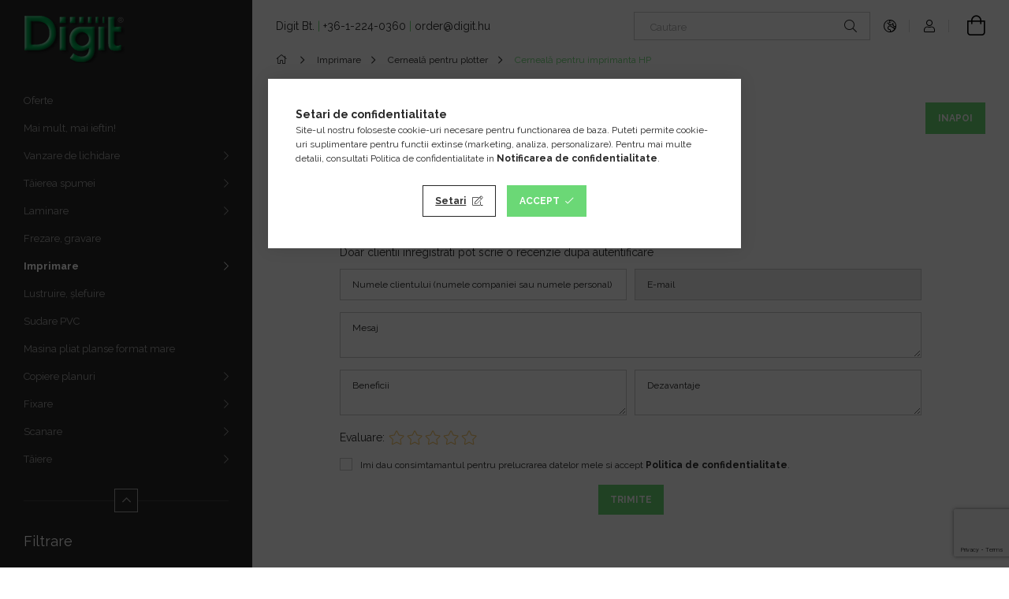

--- FILE ---
content_type: text/html; charset=UTF-8
request_url: https://www.digit.hu/ro/shop_artforum.php?cikk=PJ5055UVC
body_size: 18308
content:
<!DOCTYPE html>
<html lang="ro">
<head>
    <meta charset="utf-8">
<meta name="keywords" content="Recenzii produs, HP 83 compatible Cyan UV Ink for ">
<meta name="description" content="Recenzii produs, HP 83 compatible Cyan UV Ink for DJ 5000/5500, Digit Webshop">
<meta name="robots" content="noindex, nofollow">
<meta http-equiv="X-UA-Compatible" content="IE=Edge">
<meta property="og:site_name" content="Digit Webshop" />
<meta property="og:title" content="HP 83 compatible Cyan UV Ink for DJ 5000/5500 - Recenzii pro">
<meta property="og:description" content="Recenzii produs, HP 83 compatible Cyan UV Ink for DJ 5000/5500, Digit Webshop">
<meta property="og:type" content="website">
<meta name="google-site-verification" content="9PZ0ZJe9prnO7DKh2ZRP">
<meta name="mobile-web-app-capable" content="yes">
<meta name="apple-mobile-web-app-capable" content="yes">
<meta name="MobileOptimized" content="320">
<meta name="HandheldFriendly" content="true">

<title>HP 83 compatible Cyan UV Ink for DJ 5000/5500 - Recenzii pro</title>


<script>
var service_type="shop";
var shop_url_main="https://www.digit.hu";
var actual_lang="ro";
var money_len="2";
var money_thousend=" ";
var money_dec=",";
var shop_id=18410;
var unas_design_url="https:"+"/"+"/"+"www.digit.hu"+"/"+"!common_design"+"/"+"custom"+"/"+"digit.unas.hu"+"/";
var unas_design_code='0';
var unas_base_design_code='1900';
var unas_design_ver=4;
var unas_design_subver=6;
var unas_shop_url='https://www.digit.hu/ro';
var responsive="yes";
var price_nullcut_disable=1;
var config_plus=new Array();
config_plus['product_tooltip']=1;
config_plus['cart_redirect']=1;
config_plus['money_type']='€';
config_plus['money_type_display']='EUR';
var lang_text=new Array();

var UNAS = UNAS || {};
UNAS.shop={"base_url":'https://www.digit.hu',"domain":'www.digit.hu',"username":'digit.unas.hu',"id":18410,"lang":'ro',"currency_type":'EUR',"currency_code":'EUR',"currency_rate":'1',"currency_length":2,"base_currency_length":2,"canonical_url":''};
UNAS.design={"code":'0',"page":'product_reviews'};
UNAS.api_auth="2b70ac3ba15d3c5fcaafb29db5de545d";
UNAS.customer={"email":'',"id":0,"group_id":0,"without_registration":0};
UNAS.shop["category_id"]="891630";
UNAS.shop["only_private_customer_can_purchase"] = false;
 

UNAS.text = {
    "button_overlay_close": `Inchide`,
    "popup_window": `Fereastra pop-up`,
    "list": `lista`,
    "updating_in_progress": `Actualizare în curs`,
    "updated": `actualizat`,
    "is_opened": `deschis`,
    "is_closed": `Inchis`,
    "deleted": `șters`,
    "consent_granted": `consimtamant acordat`,
    "consent_rejected": `consimtamant respins`,
    "field_is_incorrect": `Camp nevalid`,
    "error_title": `Eroare!`,
    "product_variants": `variante de produs`,
    "product_added_to_cart": `Produsul a fost adaugat in cosul tau`,
    "product_added_to_cart_with_qty_problem": `Doar [qty_added_to_cart] [qty_unit] din produs a fost adaugat in cos`,
    "product_removed_from_cart": `Produs eliminat din coș.`,
    "reg_title_name": `Nume`,
    "reg_title_company_name": `Numele companiei`,
    "number_of_items_in_cart": `Numar de articole in cos`,
    "cart_is_empty": `Cosul tau este gol`,
    "cart_updated": `Cos actualizat`
};


UNAS.text["delete_from_compare"]= `Elimina din comparatie`;
UNAS.text["comparison"]= `Compara`;

UNAS.text["delete_from_favourites"]= `Elimina din favorite`;
UNAS.text["add_to_favourites"]= `Adauga la favorite`;






window.lazySizesConfig=window.lazySizesConfig || {};
window.lazySizesConfig.loadMode=1;
window.lazySizesConfig.loadHidden=false;

window.dataLayer = window.dataLayer || [];
function gtag(){dataLayer.push(arguments)};
gtag('js', new Date());
</script>

<script src="https://www.digit.hu/!common_packages/jquery/jquery-3.2.1.js?mod_time=1759314983"></script>
<script src="https://www.digit.hu/!common_packages/jquery/plugins/migrate/migrate.js?mod_time=1759314984"></script>
<script src="https://www.digit.hu/!common_packages/jquery/plugins/autocomplete/autocomplete.js?mod_time=1759314983"></script>
<script src="https://www.digit.hu/!common_packages/jquery/plugins/tools/overlay/overlay.js?mod_time=1759314984"></script>
<script src="https://www.digit.hu/!common_packages/jquery/plugins/tools/toolbox/toolbox.expose.js?mod_time=1759314984"></script>
<script src="https://www.digit.hu/!common_packages/jquery/plugins/lazysizes/lazysizes.min.js?mod_time=1759314984"></script>
<script src="https://www.digit.hu/!common_packages/jquery/own/shop_common/exploded/common.js?mod_time=1764831093"></script>
<script src="https://www.digit.hu/!common_packages/jquery/own/shop_common/exploded/common_overlay.js?mod_time=1759314983"></script>
<script src="https://www.digit.hu/!common_packages/jquery/own/shop_common/exploded/common_shop_popup.js?mod_time=1759314983"></script>
<script src="https://www.digit.hu/!common_packages/jquery/own/shop_common/exploded/page_product_reviews.js?mod_time=1759314983"></script>
<script src="https://www.digit.hu/!common_packages/jquery/own/shop_common/exploded/function_favourites.js?mod_time=1759314983"></script>
<script src="https://www.digit.hu/!common_packages/jquery/own/shop_common/exploded/function_compare.js?mod_time=1759314983"></script>
<script src="https://www.digit.hu/!common_packages/jquery/own/shop_common/exploded/function_recommend.js?mod_time=1759314983"></script>
<script src="https://www.digit.hu/!common_packages/jquery/own/shop_common/exploded/function_product_print.js?mod_time=1759314983"></script>
<script src="https://www.digit.hu/!common_packages/jquery/plugins/hoverintent/hoverintent.js?mod_time=1759314984"></script>
<script src="https://www.digit.hu/!common_packages/jquery/own/shop_tooltip/shop_tooltip.js?mod_time=1759314983"></script>
<script src="https://www.digit.hu/!common_design/base/001900/main.js?mod_time=1759314986"></script>
<script src="https://www.digit.hu/!common_packages/jquery/plugins/perfectscrollbar/perfect-scrollbar-1.4.0/perfect-scrollbar.min.js?mod_time=1759314984"></script>
<script src="https://www.digit.hu/!common_packages/jquery/plugins/swiper/swiper-bundle.min.js?mod_time=1759314984"></script>
<script src="https://www.digit.hu/!common_packages/jquery/plugins/toastr/toastr.min.js?mod_time=1759314984"></script>
<script src="https://www.digit.hu/!common_packages/jquery/plugins/tippy/popper-2.4.4.min.js?mod_time=1759314984"></script>
<script src="https://www.digit.hu/!common_packages/jquery/plugins/tippy/tippy-bundle.umd.min.js?mod_time=1759314984"></script>

<link href="https://www.digit.hu/temp/shop_18410_48eda93f2bfefedbcd3681682ca2c254.css?mod_time=1767052942" rel="stylesheet" type="text/css">

<link rel="apple-touch-icon" href="https://www.digit.hu/shop_ordered/18410/pic/favicon/apple-touch-icon.png" sizes="180x180">
<link rel="apple-touch-icon" href="https://www.digit.hu/shop_ordered/18410/pic/favicon/apple-touch-icon.png">
<link id="favicon-16x16" rel="icon" type="image/png" href="https://www.digit.hu/shop_ordered/18410/pic/favicon/favicon-16x16.png" sizes="16x16">
<link id="favicon-192x192" rel="icon" type="image/png" href="https://www.digit.hu/shop_ordered/18410/pic/favicon/android-chrome-192x192.png" sizes="192x192">
<link href="https://www.digit.hu/shop_ordered/18410/design_pic/favicon.ico" rel="shortcut icon">
<script>
        var google_consent=1;
    
        gtag('consent', 'default', {
           'ad_storage': 'denied',
           'ad_user_data': 'denied',
           'ad_personalization': 'denied',
           'analytics_storage': 'denied',
           'functionality_storage': 'denied',
           'personalization_storage': 'denied',
           'security_storage': 'granted'
        });

    
        gtag('consent', 'update', {
           'ad_storage': 'denied',
           'ad_user_data': 'denied',
           'ad_personalization': 'denied',
           'analytics_storage': 'denied',
           'functionality_storage': 'denied',
           'personalization_storage': 'denied',
           'security_storage': 'granted'
        });

        </script>
    <script async src="https://www.googletagmanager.com/gtag/js?id=G-KKVG7JYW1Q"></script>        <script>
        gtag('config', 'G-KKVG7JYW1Q',{'allow_enhanced_conversions':true});
                </script>
            <script>
        var google_ads=1;

                gtag('event','remarketing', {
            'ecomm_pagetype': 'other'        });
            </script>
    <script>
(function(i,s,o,g,r,a,m){i['BarionAnalyticsObject']=r;i[r]=i[r]||function(){
    (i[r].q=i[r].q||[]).push(arguments)},i[r].l=1*new Date();a=s.createElement(o),
    m=s.getElementsByTagName(o)[0];a.async=1;a.src=g;m.parentNode.insertBefore(a,m)
})(window, document, 'script', 'https://pixel.barion.com/bp.js', 'bp');
                    
bp('init', 'addBarionPixelId', 'BP-atEUlT2Nhn-85');
</script>
<noscript><img height='1' width='1' style='display:none' alt='' src='https://pixel.barion.com/a.gif?__ba_pixel_id=BP-atEUlT2Nhn-85&ev=contentView&noscript=1'/></noscript>
<script>
$(document).ready(function () {
     UNAS.onGrantConsent(function(){
         bp('consent', 'grantConsent');
     });
     
     UNAS.onRejectConsent(function(){
         bp('consent', 'rejectConsent');
     });

     var contentViewProperties = {
         'name': $('title').html(),
         'contentType': 'Page',
         'id': 'https://www.digit.hu/ro/shop_artforum.php',
     }
     bp('track', 'contentView', contentViewProperties);

     UNAS.onAddToCart(function(event,params){
         var variant = '';
         if (typeof params.variant_list1!=='undefined') variant+=params.variant_list1;
         if (typeof params.variant_list2!=='undefined') variant+='|'+params.variant_list2;
         if (typeof params.variant_list3!=='undefined') variant+='|'+params.variant_list3;
         var addToCartProperties = {
             'contentType': 'Product',
             'currency': 'EUR',
             'id': params.sku,
             'name': params.name,
             'quantity': parseFloat(params.qty_add),
             'totalItemPrice': params.qty*params.price,
             'unit': params.unit,
             'unitPrice': parseFloat(params.price),
             'category': params.category,
             'variant': variant
         };
         bp('track', 'addToCart', addToCartProperties);
     });

     UNAS.onClickProduct(function(event,params){
         UNAS.getProduct(function(result) {
             if (result.name!=undefined) {
                 var clickProductProperties  = {
                     'contentType': 'Product',
                     'currency': 'EUR',
                     'id': params.sku,
                     'name': result.name,
                     'unit': result.unit,
                     'unitPrice': parseFloat(result.unit_price),
                     'quantity': 1
                 }
                 bp('track', 'clickProduct', clickProductProperties );
             }
         },params);
     });

UNAS.onRemoveFromCart(function(event,params){
     bp('track', 'removeFromCart', {
         'contentType': 'Product',
         'currency': 'EUR',
         'id': params.sku,
         'name': params.name,
         'quantity': params.qty,
         'totalItemPrice': params.price * params.qty,
         'unit': params.unit,
         'unitPrice': parseFloat(params.price),
         'list': 'BasketPage'
     });
});

});
</script><script id='recaptchaScript' src='https://www.google.com/recaptcha/api.js' async defer></script>

    <meta content="width=device-width, initial-scale=1.0" name="viewport">
	<link rel="preload" href="https://www.digit.hu/!common_design/own/fonts/1800/customicons/custom-icons.woff2" as="font" type="font/woff2" crossorigin>
    <link rel="preconnect" href="https://fonts.gstatic.com">
    <link rel="preload" href="https://fonts.googleapis.com/css2?family=Raleway:wght@400;700&display=swap" as="style">
    <link rel="stylesheet" href="https://fonts.googleapis.com/css2?family=Raleway:wght@400;700&display=swap" media="print" onload="this.media='all'">
    <noscript>
        <link rel="stylesheet" href="https://fonts.googleapis.com/css2?family=Raleway:wght@400;700&display=swap">
    </noscript>

    
    
    
    
    
    

    
    
    
    



                                       <style>
                .banner_start_big-wrapper .swiper-slide {
                    padding-top: calc(73.5099337748%);
                }
                 @media (max-width: 991.98px){ .banner_start_big-wrapper .swiper-slide { padding-top: calc(73.3193277311%);}}                  @media (max-width: 767.98px){ .banner_start_big-wrapper .swiper-slide { padding-top: calc(73.5099337748%);}}                  @media (max-width: 575.98px){ .banner_start_big-wrapper .swiper-slide { padding-top: calc(73.3333333333%);}}                 </style>

                                    <link rel="preload" media="(max-width: 364.98px)" imagesrcset="https://www.digit.hu/!common_design/custom/digit.unas.hu/element/layout_ro_banner_start_big-755_1_xxsmall.jpg?time=1764327450 1x" href="https://www.digit.hu/!common_design/custom/digit.unas.hu/element/layout_ro_banner_start_big-755_1_xxsmall.jpg?time=1764327450" as="image">
                                                    <link rel="preload" media="(min-width: 365px) and (max-width: 413.98px)" imagesrcset="https://www.digit.hu/!common_design/custom/digit.unas.hu/element/layout_ro_banner_start_big-755_1_xsmall.jpg?time=1764327450 1x" href="https://www.digit.hu/!common_design/custom/digit.unas.hu/element/layout_ro_banner_start_big-755_1_xsmall.jpg?time=1764327450" as="image">
                                                    <link rel="preload" media="(min-width: 414px) and (max-width: 575.98px)" imagesrcset="https://www.digit.hu/!common_design/custom/digit.unas.hu/element/layout_ro_banner_start_big-755_1_small.jpg?time=1764327450 1x" href="https://www.digit.hu/!common_design/custom/digit.unas.hu/element/layout_ro_banner_start_big-755_1_small.jpg?time=1764327450" as="image">
                                                    <link rel="preload" media="(min-width: 576px) and (max-width: 767.98px)" imagesrcset="https://www.digit.hu/!common_design/custom/digit.unas.hu/element/layout_ro_banner_start_big-755_1_medium.jpg?time=1764327450 1x" href="https://www.digit.hu/!common_design/custom/digit.unas.hu/element/layout_ro_banner_start_big-755_1_medium.jpg?time=1764327450" as="image">
                                                    <link rel="preload" media="(min-width: 768px) and (max-width: 991.98px)" imagesrcset="https://www.digit.hu/!common_design/custom/digit.unas.hu/element/layout_ro_banner_start_big-755_1_large.jpg?time=1764327450 1x" href="https://www.digit.hu/!common_design/custom/digit.unas.hu/element/layout_ro_banner_start_big-755_1_large.jpg?time=1764327450" as="image">
                                                    <link rel="preload" media="(min-width: 992px) and (max-width: 1199.98px)" imagesrcset="https://www.digit.hu/!common_design/custom/digit.unas.hu/element/layout_ro_banner_start_big-755_1_xlarge.jpg?time=1764327450 1x" href="https://www.digit.hu/!common_design/custom/digit.unas.hu/element/layout_ro_banner_start_big-755_1_xlarge.jpg?time=1764327450" as="image">
                                            <link rel="preload" media="(min-width: 1200px) and (max-width: 1439.98px)" imagesrcset="https://www.digit.hu/!common_design/custom/digit.unas.hu/element/layout_ro_banner_start_big-755_1_xxlarge.jpg?time=1764327450 1x" href="https://www.digit.hu/!common_design/custom/digit.unas.hu/element/layout_ro_banner_start_big-755_1_xxlarge.jpg?time=1764327450" as="image">
                                                            <link rel="preload" media="(min-width: 1440px)" imagesrcset="https://www.digit.hu/!common_design/custom/digit.unas.hu/element/layout_ro_banner_start_big-755_1_default.jpg?time=1764327450 1x" href="https://www.digit.hu/!common_design/custom/digit.unas.hu/element/layout_ro_banner_start_big-755_1_default.jpg?time=1764327450" as="image">
                                                                                        
    


                                            <style>
                 .start_item_1-wrapper {padding-top: calc(48.7417218543%);}
                  @media (max-width: 991.98px){ .start_item_1-wrapper { padding-top: calc(48.7417218543%);}}                   @media (max-width: 767.98px){ .start_item_1-wrapper { padding-top: calc(48.7417218543%);}}                   @media (max-width: 575.98px){ .start_item_1-wrapper { padding-top: calc(48.7417218543%);}}                  </style>
                           
    


                                         
    


                    <style>
.start_brand_slider-1{width:122px;}
@media(max-width:991.98px){.start_brand_slider-1{width:122px;}}
.start_brand_slider-2{width:238px;}
@media(max-width:991.98px){.start_brand_slider-2{width:238px;}}
.start_brand_slider-3{width:189px;}
@media(max-width:991.98px){.start_brand_slider-3{width:189px;}}
.start_brand_slider-4{width:148px;}
@media(max-width:991.98px){.start_brand_slider-4{width:148px;}}
.start_brand_slider-5{width:68px;}
@media(max-width:991.98px){.start_brand_slider-5{width:68px;}}
.start_brand_slider-6{width:182px;}
@media(max-width:991.98px){.start_brand_slider-6{width:182px;}}
.start_brand_slider-7{width:178px;}
@media(max-width:991.98px){.start_brand_slider-7{width:178px;}}
.start_brand_slider-8{width:150px;}
@media(max-width:991.98px){.start_brand_slider-8{width:150px;}}
.start_brand_slider-9{width:188px;}
@media(max-width:991.98px){.start_brand_slider-9{width:188px;}}
.start_brand_slider-10{width:164px;}
@media(max-width:991.98px){.start_brand_slider-10{width:164px;}}
.start_brand_slider-11{width:32px;}
@media(max-width:991.98px){.start_brand_slider-11{width:32px;}}
.start_brand_slider-12{width:142px;}
@media(max-width:991.98px){.start_brand_slider-12{width:142px;}}
.start_brand_slider-13{width:23px;}
@media(max-width:991.98px){.start_brand_slider-13{width:23px;}}
.start_brand_slider-14{width:138px;}
@media(max-width:991.98px){.start_brand_slider-14{width:138px;}}
.start_brand_slider-15{width:82px;}
@media(max-width:991.98px){.start_brand_slider-15{width:82px;}}
.start_brand_slider-16{width:173px;}
@media(max-width:767.98px){.start_brand_slider-16{width:173px;}}
.start_brand_slider-17{width:92px;}
@media(max-width:991.98px){.start_brand_slider-17{width:92px;}}
.start_brand_slider-18{width:30px;}
@media(max-width:991.98px){.start_brand_slider-18{width:30px;}}
.start_brand_slider-19{width:119px;}
@media(max-width:991.98px){.start_brand_slider-19{width:119px;}}
.start_brand_slider-20{width:258px;}
@media(max-width:991.98px){.start_brand_slider-20{width:258px;}}
.start_brand_slider-21{width:56px;}
@media(max-width:767.98px){.start_brand_slider-21{width:56px;}}
.start_brand_slider-22{width:75px;}
@media(max-width:991.98px){.start_brand_slider-22{width:75px;}}
.start_brand_slider-23{width:90px;}
@media(max-width:991.98px){.start_brand_slider-23{width:90px;}}
#swiper-container--start_brand_slider{
min-height:40px;
}
</style>

    
    




    
    
    
    
</head>






<body class='design_ver4 design_subver1 design_subver2 design_subver3 design_subver4 design_subver5 design_subver6' id="ud_shop_artforum">
<div id="image_to_cart" style="display:none; position:absolute; z-index:100000;"></div>
<div class="overlay_common overlay_warning" id="overlay_cart_add"></div>
<script>$(document).ready(function(){ overlay_init("cart_add",{"onBeforeLoad":false}); });</script>
<div id="overlay_login_outer"></div>	
	<script>
	$(document).ready(function(){
	    var login_redir_init="";

		$("#overlay_login_outer").overlay({
			onBeforeLoad: function() {
                var login_redir_temp=login_redir_init;
                if (login_redir_act!="") {
                    login_redir_temp=login_redir_act;
                    login_redir_act="";
                }

				                    var temp_href="https://www.digit.hu/ro/shop_login.php";
                    if (login_redir_temp!="") temp_href=temp_href+"?login_redir="+encodeURIComponent(login_redir_temp);
					location.href=temp_href;
								},
			top: 50,
						closeOnClick: (config_plus['overlay_close_on_click_forced'] === 1),
			onClose: function(event, overlayIndex) {
				$("#login_redir").val("");
			},
			load: false
		});
		
			});
	function overlay_login() {
		$(document).ready(function(){
			$("#overlay_login_outer").overlay().load();
		});
	}
	function overlay_login_remind() {
        if (unas_design_ver >= 5) {
            $("#overlay_remind").overlay().load();
        } else {
            $(document).ready(function () {
                $("#overlay_login_outer").overlay().close();
                setTimeout('$("#overlay_remind").overlay().load();', 250);
            });
        }
	}

    var login_redir_act="";
    function overlay_login_redir(redir) {
        login_redir_act=redir;
        $("#overlay_login_outer").overlay().load();
    }
	</script>  
	<div class="overlay_common overlay_info" id="overlay_remind"></div>
<script>$(document).ready(function(){ overlay_init("remind",[]); });</script>

	<script>
    	function overlay_login_error_remind() {
		$(document).ready(function(){
			load_login=0;
			$("#overlay_error").overlay().close();
			setTimeout('$("#overlay_remind").overlay().load();', 250);	
		});
	}
	</script>  
	<div class="overlay_common overlay_info" id="overlay_newsletter"></div>
<script>$(document).ready(function(){ overlay_init("newsletter",[]); });</script>

<script>
function overlay_newsletter() {
    $(document).ready(function(){
        $("#overlay_newsletter").overlay().load();
    });
}
</script>
<div class="overlay_common overlay_error" id="overlay_script"></div>
<script>$(document).ready(function(){ overlay_init("script",[]); });</script>
    <script>
    $(document).ready(function() {
        $.ajax({
            type: "GET",
            url: "https://www.digit.hu/shop_ajax/ajax_stat.php",
            data: {master_shop_id:"18410",get_ajax:"1"}
        });
    });
    </script>
    

<div id="container" class="page_shop_artforum position-relative d-flex filter-in-subcategory-disabled">
    <div class="col-fix-custom-1 side-dropdown" data-content-for=".side-btn, .filter-btn" data-content-direction="left">
        <section class="main-left">
            <div class="main-left__inner h-100">
                <button class="main-left__close-btn btn-close d-xl-none" data-btn-for=".side-dropdown" type="button" aria-label="Inchide"></button>
                <div class="main-left__content d-flex flex-column">
                    <header class="main-left__header">
                        


        <div id="header_logo_img1" class="js-element logo d-none d-xl-block mb-5 px-5" data-element-name="header_logo">
                                    <a href="https://www.digit.hu/ro/">                <picture>
                    <source srcset="                                    https://www.digit.hu/!common_design/custom/digit.unas.hu/element/layout_ro_header_logo-260x60_1_small.png?time=1702371794 130w                                                                        https://www.digit.hu/!common_design/custom/digit.unas.hu/element/layout_ro_header_logo-260x60_1_default.png?time=1702371794 260w                                    "
                            sizes="(max-width: 575.98px) 130px, 260px"
                    >
                    <img src="https://www.digit.hu/!common_design/custom/digit.unas.hu/element/layout_ro_header_logo-260x60_1_default.png?time=1702371794"
                         alt="Digit Webshop"
                    >
                </picture>
                </a>                        </div>
    
                    </header>
                    <div class="box_container main-menus has-toggle-button">
                        <div class="box">
                            <div id="main-menus-content" class="box__content main-menus__content js-main-menus-content has-maxheight is-active">
                                    <ul class="cat-menus level-0" data-level="cat-level-0">
                                <li class='cat-menu is-spec-item js-cat-menu-akcio' data-id="akcio">
            <span class="cat-menu__name" >
                <a class='cat-menu__link' href='https://www.digit.hu/ro/shop_artspec.php?artspec=1' >                    Oferte                    </a>            </span>
                            </li>
                                <li class='cat-menu is-spec-item js-cat-menu-qty' data-id="qty">
            <span class="cat-menu__name" >
                <a class='cat-menu__link' href='https://www.digit.hu/ro/shop_artspec.php?artspec=10' >                    Mai mult, mai ieftin!                    </a>            </span>
                            </li>
                                <li class='cat-menu has-child js-cat-menu-426230' data-id="426230">
            <span class="cat-menu__name" onclick="catSubLoad('426230','https://www.digit.hu/shop_ajax/ajax_box_cat.php?get_ajax=1&type=layout&change_lang=ro&level=1&key=426230&box_var_name=shop_cat&box_var_layout_cache=1&box_var_expand_cache=yes&box_var_layout_level0=0&box_var_layout=1&box_var_ajax=1&box_var_section=content&box_var_highlight=yes&box_var_type=expand&box_var_div=no');">
                                    Vanzare de lichidare                                </span>
                            </li>
                                <li class='cat-menu has-child js-cat-menu-238966' data-id="238966">
            <span class="cat-menu__name" onclick="catSubLoad('238966','https://www.digit.hu/shop_ajax/ajax_box_cat.php?get_ajax=1&type=layout&change_lang=ro&level=1&key=238966&box_var_name=shop_cat&box_var_layout_cache=1&box_var_expand_cache=yes&box_var_layout_level0=0&box_var_layout=1&box_var_ajax=1&box_var_section=content&box_var_highlight=yes&box_var_type=expand&box_var_div=no');">
                                    Tăierea spumei                                </span>
                            </li>
                                <li class='cat-menu has-child js-cat-menu-817945' data-id="817945">
            <span class="cat-menu__name" onclick="catSubLoad('817945','https://www.digit.hu/shop_ajax/ajax_box_cat.php?get_ajax=1&type=layout&change_lang=ro&level=1&key=817945&box_var_name=shop_cat&box_var_layout_cache=1&box_var_expand_cache=yes&box_var_layout_level0=0&box_var_layout=1&box_var_ajax=1&box_var_section=content&box_var_highlight=yes&box_var_type=expand&box_var_div=no');">
                                    Laminare                                </span>
                            </li>
                                <li class='cat-menu js-cat-menu-152130' data-id="152130">
            <span class="cat-menu__name" >
                <a class='cat-menu__link' href='https://www.digit.hu/ro/frezare' >                    Frezare, gravare                    </a>            </span>
                            </li>
                                <li class='cat-menu has-child js-cat-menu-663514' data-id="663514">
            <span class="cat-menu__name" onclick="catSubLoad('663514','https://www.digit.hu/shop_ajax/ajax_box_cat.php?get_ajax=1&type=layout&change_lang=ro&level=1&key=663514&box_var_name=shop_cat&box_var_layout_cache=1&box_var_expand_cache=yes&box_var_layout_level0=0&box_var_layout=1&box_var_ajax=1&box_var_section=content&box_var_highlight=yes&box_var_type=expand&box_var_div=no');">
                                    Imprimare                                </span>
                            </li>
                                <li class='cat-menu js-cat-menu-287057' data-id="287057">
            <span class="cat-menu__name" >
                <a class='cat-menu__link' href='https://www.digit.hu/ro/lustruire-sleifuire' >                    Lustruire, șlefuire                    </a>            </span>
                            </li>
                                <li class='cat-menu js-cat-menu-422264' data-id="422264">
            <span class="cat-menu__name" >
                <a class='cat-menu__link' href='https://www.digit.hu/ro/sudare-pvc' >                    Sudare PVC                    </a>            </span>
                            </li>
                                <li class='cat-menu js-cat-menu-281035' data-id="281035">
            <span class="cat-menu__name" >
                <a class='cat-menu__link' href='https://www.digit.hu/ro/pliere' >                    Masina pliat planse format mare                     </a>            </span>
                            </li>
                                <li class='cat-menu has-child js-cat-menu-824542' data-id="824542">
            <span class="cat-menu__name" onclick="catSubLoad('824542','https://www.digit.hu/shop_ajax/ajax_box_cat.php?get_ajax=1&type=layout&change_lang=ro&level=1&key=824542&box_var_name=shop_cat&box_var_layout_cache=1&box_var_expand_cache=yes&box_var_layout_level0=0&box_var_layout=1&box_var_ajax=1&box_var_section=content&box_var_highlight=yes&box_var_type=expand&box_var_div=no');">
                                    Copiere planuri                                </span>
                            </li>
                                <li class='cat-menu has-child js-cat-menu-316917' data-id="316917">
            <span class="cat-menu__name" onclick="catSubLoad('316917','https://www.digit.hu/shop_ajax/ajax_box_cat.php?get_ajax=1&type=layout&change_lang=ro&level=1&key=316917&box_var_name=shop_cat&box_var_layout_cache=1&box_var_expand_cache=yes&box_var_layout_level0=0&box_var_layout=1&box_var_ajax=1&box_var_section=content&box_var_highlight=yes&box_var_type=expand&box_var_div=no');">
                                    Fixare                                </span>
                            </li>
                                <li class='cat-menu has-child js-cat-menu-407116' data-id="407116">
            <span class="cat-menu__name" onclick="catSubLoad('407116','https://www.digit.hu/shop_ajax/ajax_box_cat.php?get_ajax=1&type=layout&change_lang=ro&level=1&key=407116&box_var_name=shop_cat&box_var_layout_cache=1&box_var_expand_cache=yes&box_var_layout_level0=0&box_var_layout=1&box_var_ajax=1&box_var_section=content&box_var_highlight=yes&box_var_type=expand&box_var_div=no');">
                                    Scanare                                </span>
                            </li>
                                <li class='cat-menu has-child js-cat-menu-966498' data-id="966498">
            <span class="cat-menu__name" onclick="catSubLoad('966498','https://www.digit.hu/shop_ajax/ajax_box_cat.php?get_ajax=1&type=layout&change_lang=ro&level=1&key=966498&box_var_name=shop_cat&box_var_layout_cache=1&box_var_expand_cache=yes&box_var_layout_level0=0&box_var_layout=1&box_var_ajax=1&box_var_section=content&box_var_highlight=yes&box_var_type=expand&box_var_div=no');">
                                    Tăiere                                </span>
                            </li>
            </ul>
    <script>
        function catSubLoad($id,$ajaxUrl){
            let catMenuEl = $('.cat-menu[data-id="'+$id+'"]');

            $.ajax({
                type: 'GET',
                url: $ajaxUrl,
                beforeSend: function(){
                    catMenuEl.addClass('ajax-loading');
                    setTimeout(function (){
                        if (!catMenuEl.hasClass('ajax-loaded')) {
                            catMenuEl.addClass('ajax-loader');
                        }
                    }, 500);
                },
                success:function(data){
                    catMenuEl.append(data);
                    catItemMarking();
                    $(".cat-menu__name:not(.is-processed)").each(CatPicHover);
                    $("> .cat-menu__name", catMenuEl).attr('onclick','catOpen($(this));').trigger('click');
                    catMenuEl.removeClass('ajax-loading ajax-loader').addClass('ajax-loaded');
                }
            });
        }
        function catBack($this) {
            var thisBackBtn = $this;
            var thisCatLevel = thisBackBtn.closest('[data-level]').data('level');
            /** remove opened class from children */
            thisBackBtn.closest('.js-sublist').find('.cat-menu.is-opened').removeClass('is-opened');
            /** remove opened class from parent */
            if (window.matchMedia('(max-width: 992px)').matches) {
                setTimeout(function() {
                    thisBackBtn.closest('.cat-menu.is-opened').removeClass('is-opened');
                }, 400);
            } else {
                thisBackBtn.closest('.cat-menu.is-opened').removeClass('is-opened');
            }
            $('html').removeClass(thisCatLevel +'-is-opened');
        }
        function catOpen($this) {
            var thisCatMenu = $this.parent();
            psInit(thisCatMenu.find('.js-sublist-inner').first());
            var thisMainMenusContent = $('.js-main-menus-content');
            var thisCatMenuList = thisCatMenu.closest('[data-level]');
            var thisCatLevel = thisCatMenuList.data('level');

            if (thisCatLevel === "cat-level-0") {
                /*remove is-opened class form the rest menus (cat+plus)*/
                thisMainMenusContent.find('.is-opened').not(thisCatMenu).removeClass('is-opened');
            } else {
                /*remove is-opened class form the siblings cat menus */
                thisCatMenuList.find('.is-opened').not(thisCatMenu).removeClass('is-opened');
            }

            if (thisCatMenu.hasClass('is-opened')) {
                thisCatMenu.removeClass('is-opened');
                $('html').removeClass(thisCatLevel +'-is-opened');
            } else {
                thisCatMenu.addClass('is-opened');
                $('html').addClass(thisCatLevel +'-is-opened');
            }
        }
        function catsClose() {
            handleCloseDropdowns();
            handleCloseMenus();
        }
        function CatPicHover() {
            var catItem = $(this); /*span.cat-menu__name*/
            var parentCatPic = catItem.closest(".js-sublist").find(".js-parent-img-wrapper").first().find(".js-parent-img");
            var childSublist = catItem.siblings('.js-sublist');
            var parentCatPicSrc = parentCatPic.attr("data-src-orig");
            var parentCatPicSrcSet = parentCatPic.attr("data-srcset-orig");
            if (parentCatPicSrcSet === undefined) parentCatPicSrcSet="";

            var catItems = catItem.closest(".cat-menus");

            catItem.on('mouseenter', function() {
                if (!isTouchDevice) {
                    var currentAltPicSrcSet = $(this).data("retina-img-url");
                    parentCatPic.attr("src", $(this).data("img-url"));
                    if (currentAltPicSrcSet == undefined) currentAltPicSrcSet = "";
                    parentCatPic.attr("srcset", currentAltPicSrcSet);
                }
            });

            catItems.on('mouseleave', function() {
                if (!isTouchDevice) {
                    parentCatPic.attr("src", parentCatPicSrc);
                    parentCatPic.attr("srcset", parentCatPicSrcSet);
                }
            });

            childSublist.on('mouseenter', function() {
                if (!isTouchDevice) {
                    parentCatPic.attr("src", parentCatPicSrc);
                    parentCatPic.attr("srcset", parentCatPicSrcSet);
                }
            });

            catItem.on('click', function() {
                if (!isTouchDevice) {
                    if ($(this).parent().hasClass('has-child')) {
                        parentCatPic.attr("src", parentCatPicSrc);
                        parentCatPic.attr("srcset", parentCatPicSrcSet);
                    }
                }
            });
            catItem.addClass('is-processed');

        }
        $(document).ready(function () {
            var cats = $(".cat-menu__name:not(.is-processed)");
            cats.each(CatPicHover);
        });
    </script>




                                                                <button aria-controls="main-menus-content" class="main-menus__btn btn btn-square--sm js-main-menus-btn is-active" aria-label="Mai putin" aria-expanded="true" type="button"></button>
                                <script>
                                    $('.js-main-menus-btn').on('click', function (){
                                        let $thisBtn = $(this);
                                        let $thisContent = $('.js-main-menus-content');
                                        $thisBtn.toggleClass('is-active').attr('aria-label', (_, attr) => attr == 'Mai multe' ? 'Mai putin' : 'Mai multe').attr('aria-expanded', (_, attr) => attr == 'false' ? 'true' : 'false');
                                        $thisContent.toggleClass('is-active');
                                        psElements['.main-left__inner'].update();
                                    });
                                </script>
                                                            </div>
                        </div>
                    </div>

                    <div id='box_container_shop_compare' class='box_container_1'>
                    <div class="box">
                        <h4 class="box__title">Compara</h4>
                        <div class="box__content js-box-content"><div id='box_compare_content'>
                        <script>
	$(document).ready(function(){ $("#box_container_shop_compare").css("display","none"); });</script>

            </div>
</div>
                    </div>
                    </div><div id='box_container_shop_art_data' class='box_container_2'>
                    <div class="box">
                        <h4 class="box__title">Filtrare</h4>
                        <div class="box__content js-box-content"><div id='box_art_data_content' class='box_content'>
                <div class='form-group form-label-group form-select-group data-plus-1'>
            <select onchange="location.href='https://www.digit.hu/ro/shop_artspec.php?artspec=6&amp;select1='+encodeURIComponent(this.value)+''" id="data-plus-1__select" class="form-control">
                <option value="" selected="selected">Va rugam sa alegeti!</option>
                                    <option value="Decorflex" >Decorflex</option>
                                    <option value="Isand" >Isand</option>
                                    <option value="Banner Ups" >Banner Ups</option>
                                    <option value="Folex - Regulus" >Folex - Regulus</option>
                                    <option value="Neolt" >Neolt</option>
                                    <option value="Sanyo Denki" >Sanyo Denki</option>
                                    <option value="Magic" >Magic</option>
                                    <option value="Rowe" >Rowe</option>
                                    <option value="Canon" >Canon</option>
                                    <option value="Häfner & Krullmann" >Häfner & Krullmann</option>
                                    <option value="Marabu" >Marabu North America</option>
                                    <option value="Colormagic" >Colormagic</option>
                                    <option value="Alfa-Brush" >Alfa-Brush</option>
                                    <option value="Felix Schoeller" >Felix Schoeller</option>
                                    <option value="Coner" >Coner</option>
                                    <option value="Holdon" >Holdon</option>
                                    <option value="Gielle" >Gielle</option>
                                    <option value="Contex" >Contex</option>
                            </select>
            <label for="data-plus-1__select">Producător</label>
        </div>
            </div>
</div>
                    </div>
                    </div>

                    


    <div class="js-element sidebar_contact box_container mt-auto" data-element-name="sidebar_contact">
                <div class="element__content box__content">
                                <style>
                .sidebar_contact .slide-1 a::before {
                    content: '\f015';
                }
            </style>
                        <div class="element__html slide-1"><p><a href="/ro/shop_contact.php"><strong>Digit</strong> Bt.</a></p></div>
                                <style>
                .sidebar_contact .slide-2 a::before {
                    content: '\f3c5';
                }
            </style>
                        <div class="element__html slide-2"><p><a href="https://maps.google.com/?q=%C3%81rp%C3%A1d+utca+34%2C+M%C3%A1riahalom%2C+2527" target="_blank" rel="noopener">Árpád utca 34, Máriahalom, 2527</a></p></div>
                                <style>
                .sidebar_contact .slide-3 a::before {
                    content: '\f095';
                }
            </style>
                        <div class="element__html slide-3"><p><a href="tel://+36-1-224-0360">+36-1-224-0360</a></p></div>
                                <style>
                .sidebar_contact .slide-4 a::before {
                    content: '\f0e0';
                }
            </style>
                        <div class="element__html slide-4"><p><a href="mailto:order@digit.hu">order@digit.hu</a></p></div>
                </div>
    </div>


                                        
                    
                    
                </div>
            </div>
        </section>
    </div>
    <main class="col-rest-custom-1">
        <section class="main-right filter-normal-not-exists">
            



            <header class="header">
                <div class="header-top position-relative py-3 py-md-4 px-3 px-xl-0">
                    <div class="d-flex flex-wrap flex-md-nowrap align-items-center">
                        <button class="side-btn dropdown--btn btn-text d-xl-none order-1" aria-label="Categorii mai multe elemente de meniu" data-btn-for=".side-dropdown" type="button">
                            <span class="side-btn-icon icon--hamburger"></span>
                        </button>

                        


        <div id="header_logo_img" class="js-element logo col-6 col-xs-auto px-3 mr-auto d-xl-none order-2" data-element-name="header_logo">
                                    <a href="https://www.digit.hu/ro/">                <picture>
                    <source srcset="                                    https://www.digit.hu/!common_design/custom/digit.unas.hu/element/layout_ro_header_logo-260x60_1_small.png?time=1702371794 130w                                                                        https://www.digit.hu/!common_design/custom/digit.unas.hu/element/layout_ro_header_logo-260x60_1_default.png?time=1702371794 260w                                    "
                            sizes="(max-width: 575.98px) 130px, 260px"
                    >
                    <img src="https://www.digit.hu/!common_design/custom/digit.unas.hu/element/layout_ro_header_logo-260x60_1_default.png?time=1702371794"
                         alt="Digit Webshop"
                    >
                </picture>
                </a>                        </div>
    

                        


    <div class="js-element header_text_section_2 d-none d-lg-block pr-3 order-3" data-element-name="header_text_section_2">
        <div class="element__content ">
                            <div class="element__html slide-1"><p>Digit Bt. <span style="color: #6bd876;">|</span> <a href="tel:+36-1-224-0360">+36-1-224-0360</a> <span style="color: #6bd876;">|</span> <a href="mailto:order@digit.hu">order@digit.hu</a></p></div>
                    </div>
    </div>


                        <div class="search__dropdown col-12 col-md-auto px-0 order-1 mt-3 mt-md-0 ml-md-auto order-5 order-md-4">
                            <div class="search-box position-relative ml-auto browser-is-chrome" id="box_search_content">
    <form name="form_include_search" id="form_include_search" action="https://www.digit.hu/ro/shop_search.php" method="get">
        <div class="box-search-group mb-0">
            <input data-stay-visible-breakpoint="768" name="search" id="box_search_input" value="" aria-label="Cautare"
                   pattern=".{3,100}" title="Introduceti un termen de cautare mai lung." placeholder="Cautare" type="text" maxlength="100"
                   class="ac_input form-control js-search-input" autocomplete="off" required            >
            <div class="search-box__search-btn-outer input-group-append" title="Cautare">
                <button class='search-btn' aria-label="Cautare">
                    <span class="search-btn-icon icon--search"></span>
                </button>
                <button type="button" onclick="$('.js-search-smart-autocomplete').addClass('is-hidden');$(this).addClass('is-hidden');" class='search-close-btn d-md-none is-hidden' aria-label="">
                    <span class="search-close-btn-icon icon--close"></span>
                </button>
            </div>
            <div class="search__loading">
                <div class="loading-spinner--small"></div>
            </div>
        </div>
        <div class="search-box__mask"></div>
    </form>
    <div class="ac_results"></div>
</div>
<script>
    $(document).ready(function(){
        $(document).on('smartSearchCreate smartSearchOpen smartSearchHasResult', function(e){
            if (e.type !== 'smartSearchOpen' || (e.type === 'smartSearchOpen' && $('.js-search-smart-autocomplete').children().length > 0)) {
                $('.search-close-btn').removeClass('is-hidden');
            }
        });
        $(document).on('smartSearchClose smartSearchEmptyResult', function(){
            $('.search-close-btn').addClass('is-hidden');
        });
        $(document).on('smartSearchInputLoseFocus', function(){
            if ($('.js-search-smart-autocomplete').length>0) {
                setTimeout(function () {
                    let height = $(window).height() - ($('.js-search-smart-autocomplete').offset().top - $(window).scrollTop()) - 20;
                    $('.search-smart-autocomplete').css('max-height', height + 'px');
                }, 300);
            }
        });
    });
</script>


                        </div>

                        <ul class="header-buttons-list order-4 order-md-5 ml-auto ml-md-0">
                                                        <li class="lang-and-cur">
                                <button class="lang-and-cur__btn dropdown--btn" aria-label="Schimba limba Schimba moneda" data-btn-for=".lang-and-cur__dropdown" type="button">
                                    <span class="lang-and-cur__btn-icon icon--globe"></span>
                                </button>
                                <div class="lang-and-cur__dropdown dropdown--content dropdown--content-r" data-content-for=".lang-and-cur__btn">
                                    <button class="lang-and-cur__btn-close btn-close" data-close-btn-for=".lang-and-cur__btn, .lang-and-cur__dropdown" aria-label="Inchide"></button>
                                    <ul class="lang-box" id="box_lang_content">
        <li>
        <a id="box_lang_hu" aria-label="Magyar" data-lang-code="hu" href="#" data-uri="/shop_artforum.php?cikk=PJ5055UVC" onclick="location.href='https://www.digit.hu'+$(this).data('uri')" class="" title="Magyar" rel="nofollow">
            <img width="30" height="22" class="box_lang_flag" src="https://www.digit.hu/!common_design/own/image/icon/flag/30x22/hu.gif" alt="Magyar" title="Magyar">
        </a>
    </li>
        <li>
        <a id="box_lang_at" aria-label="Deutsch (AT)" data-lang-code="at" href="#" data-uri="/at/shop_artforum.php?cikk=PJ5055UVC" onclick="location.href='https://www.digit.hu'+$(this).data('uri')" class="" title="Deutsch (AT)" rel="nofollow">
            <img width="30" height="22" class="box_lang_flag" src="https://www.digit.hu/!common_design/own/image/icon/flag/30x22/at.gif" alt="Deutsch (AT)" title="Deutsch (AT)">
        </a>
    </li>
        <li>
        <a id="box_lang_sk" aria-label="Slovenčina" data-lang-code="sk" href="#" data-uri="/sk/shop_artforum.php?cikk=PJ5055UVC" onclick="location.href='https://www.digit.hu'+$(this).data('uri')" class="" title="Slovenčina" rel="nofollow">
            <img width="30" height="22" class="box_lang_flag" src="https://www.digit.hu/!common_design/own/image/icon/flag/30x22/sk.gif" alt="Slovenčina" title="Slovenčina">
        </a>
    </li>
        <li>
        <a id="box_lang_ro" aria-label="Română" data-lang-code="ro" href="#" data-uri="/ro/shop_artforum.php?cikk=PJ5055UVC" onclick="location.href='https://www.digit.hu'+$(this).data('uri')" class="is-selected" title="Română" rel="nofollow">
            <img width="30" height="22" class="box_lang_flag_select" src="https://www.digit.hu/!common_design/own/image/icon/flag/30x22/ro.gif" alt="Română" title="Română">
        </a>
    </li>
        <li>
        <a id="box_lang_en" aria-label="English" data-lang-code="en" href="#" data-uri="/en/shop_artforum.php?cikk=PJ5055UVC" onclick="location.href='https://www.digit.hu'+$(this).data('uri')" class="" title="English" rel="nofollow">
            <img width="30" height="22" class="box_lang_flag" src="https://www.digit.hu/!common_design/own/image/icon/flag/30x22/en.gif" alt="English" title="English">
        </a>
    </li>
        <li>
        <a id="box_lang_it" aria-label="Italiano" data-lang-code="it" href="#" data-uri="/it/shop_artforum.php?cikk=PJ5055UVC" onclick="location.href='https://www.digit.hu'+$(this).data('uri')" class="" title="Italiano" rel="nofollow">
            <img width="30" height="22" class="box_lang_flag" src="https://www.digit.hu/!common_design/own/image/icon/flag/30x22/it.gif" alt="Italiano" title="Italiano">
        </a>
    </li>
        <li>
        <a id="box_lang_rs" aria-label="Serbian" data-lang-code="rs" href="#" data-uri="/rs/shop_artforum.php?cikk=PJ5055UVC" onclick="location.href='https://www.digit.hu'+$(this).data('uri')" class="" title="Serbian" rel="nofollow">
            <img width="30" height="22" class="box_lang_flag" src="https://www.digit.hu/!common_design/own/image/icon/flag/30x22/rs.gif" alt="Serbian" title="Serbian">
        </a>
    </li>
        <li>
        <a id="box_lang_hr" aria-label="Hrvatski" data-lang-code="hr" href="#" data-uri="/hr/shop_artforum.php?cikk=PJ5055UVC" onclick="location.href='https://www.digit.hu'+$(this).data('uri')" class="" title="Hrvatski" rel="nofollow">
            <img width="30" height="22" class="box_lang_flag" src="https://www.digit.hu/!common_design/own/image/icon/flag/30x22/hr.gif" alt="Hrvatski" title="Hrvatski">
        </a>
    </li>
    </ul>


                                    <div class="currency-box">
<form action="https://www.digit.hu/ro/shop_moneychange.php" name="form_moneychange" method="post"><input name="file_back" type="hidden" value="/ro/shop_artforum.php?cikk=PJ5055UVC">
    <ul class="currencies">
        <li class="currency custom-control custom-radio no-input">
            <input class="custom-control-input currency__radio" id="-1" type="radio" name="session_money_select" value="-1"  checked>
            <label class="custom-control-label currency__label" for="-1">Euro - €</label>
        </li>
                    <li class="currency custom-control custom-radio no-input">
                <input class="custom-control-input currency__radio" id="0" onclick="document.form_moneychange.submit();" type="radio" name="session_money_select" value="0" >
                <label class="custom-control-label currency__label" for="0">Ft (HUF)</label>
            </li>
            </ul>
    </form>
</div>


                                </div>
                            </li>
                                                        <li>    <div class="profile">
        <button type="button" class="profile__btn js-profile-btn dropdown--btn" id="profile__btn" data-orders="https://www.digit.hu/ro/shop_order_track.php" aria-label="Profil" data-btn-for=".profile__dropdown">
            <span class="profile__btn-icon icon--head"></span>
        </button>

        <div class="profile__dropdown dropdown--content dropdown--content-r d-xl-block" data-content-for=".profile__btn">
            <div role="button" class="profile__btn-close btn-close" aria-label="Inchide" data-close-btn-for=".profile__btn, .profile__dropdown"></div>
                            <h4 class="profile__header mb-4">Autentificare</h4>
                <div class='login-box__loggedout-container'>
                    <form name="form_login" action="https://www.digit.hu/ro/shop_logincheck.php" method="post"><input name="file_back" type="hidden" value="/ro/shop_artforum.php?cikk=PJ5055UVC"><input type="hidden" name="login_redir" value="" id="login_redir">
                        <div class="login-box__form-inner">
                            <div class="form-group login-box__input-field form-label-group">
                                <input name="shop_user_login" id="shop_user_login" aria-label="E-mail" placeholder='E-mail' type="text" maxlength="100" class="form-control" spellcheck="false" autocomplete="email" autocapitalize="off">
                                <label for="shop_user_login">E-mail</label>
                            </div>
                            <div class="form-group login-box__input-field form-label-group">
                                <input name="shop_pass_login" id="shop_pass_login" aria-label="Parola" placeholder="Parola" type="password" maxlength="100" class="form-control" spellcheck="false" autocomplete="current-password" autocapitalize="off">
                                <label for="shop_pass_login">Parola</label>
                            </div>
                            <button type="submit" class="btn btn-primary btn-block">Autentificare</button>
                        </div>
                        <div class="btn-wrap">
                            <button type="button" class="login-box__remind-btn btn btn-link px-0 py-1 text-primary" onclick="overlay_login_remind()">Am uitat parola</button>
                        </div>
                    </form>

                    <div class="line-separator"></div>

                    <div class="login-box__other-buttons">
                        <div class="btn-wrap">
                            <a class="login-box__reg-btn btn btn-link py-2 px-0" href="https://www.digit.hu/ro/shop_reg.php?no_reg=0">Inregistrare</a>
                        </div>
                                                                    </div>
                </div>
                    </div>
    </div>
</li>
                            <li>
                                <div class="cart-box__container">
                                    <button class="cart-box__btn dropdown--btn" aria-label="Vezi cosul" type="button" data-btn-for=".cart-box__dropdown">
                                        <span class="cart-box__btn-icon icon--cart">
                                                <div id='box_cart_content' class='cart-box'>            </div>
                                        </span>
                                    </button>
                                                                        <div class="cart-box__dropdown dropdown--content dropdown--content-r js-cart-box-dropdown" data-content-for=".cart-box__btn">
                                        <div role="button" class="cart-box__btn-close btn-close d-none" aria-label="Inchide" data-close-btn-for=".cart-box__btn, .cart-box__dropdown"></div>
                                        <div id="box_cart_content2" class="h-100">
                                            <div class="loading-spinner-wrapper text-center">
                                                <div class="loading-spinner--small" style="width:30px;height:30px;vertical-align:middle;"></div>
                                            </div>
                                            <script>
                                                $(document).ready(function(){
                                                    $('.cart-box__btn').click(function(){
                                                        let $this_btn = $(this);
                                                        const $box_cart_2 = $("#box_cart_content2");
                                                        const $box_cart_close_btn = $box_cart_2.closest('.js-cart-box-dropdown').find('.cart-box__btn-close');

                                                        if (!$this_btn.hasClass('ajax-loading') && !$this_btn.hasClass('is-loaded')) {
                                                            $.ajax({
                                                                type: "GET",
                                                                async: true,
                                                                url: "https://www.digit.hu/shop_ajax/ajax_box_cart.php?get_ajax=1&lang_master=ro&cart_num=2",
                                                                beforeSend:function(){
                                                                    $this_btn.addClass('ajax-loading');
                                                                    $box_cart_2.addClass('ajax-loading');
                                                                },
                                                                success: function (data) {
                                                                    $box_cart_2.html(data).removeClass('ajax-loading').addClass("is-loaded");
                                                                    $box_cart_close_btn.removeClass('d-none');
                                                                    $this_btn.removeClass('ajax-loading').addClass("is-loaded");
                                                                }
                                                            });
                                                        }
                                                    });
                                                });
                                            </script>
                                            
                                        </div>
                                        <div class="loading-spinner"></div>
                                    </div>
                                                                    </div>
                            </li>
                        </ul>
                    </div>
                </div>
            </header>

                        <div class="main px-4 px-xl-0 py-4 pt-xl-0">
                <div id='breadcrumb'>
                <nav class="breadcrumb__inner font-s cat-level-3">
            <span class="breadcrumb__item breadcrumb__home is-clickable" data-id="0">
                <a href="https://www.digit.hu/ro/sct/0/" class="breadcrumb-link breadcrumb-home-link" aria-label="Categorie principala" title="Categorie principala">
                    <span class='breadcrumb__text'>Categorie principala</span>
                </a>
            </span>
                            <span class="breadcrumb__item" data-id="663514">
                                            <a href="https://www.digit.hu/ro/tiparire" class="breadcrumb-link">
                            <span class="breadcrumb__text">Imprimare</span>
                        </a>
                    
                    <script>
                        $("document").ready(function(){
                            $(".js-cat-menu-663514").addClass("is-selected");
                        });
                    </script>
                </span>
                            <span class="breadcrumb__item visible-on-product-list" data-id="512922">
                                            <a href="https://www.digit.hu/ro/cerneala-pentru-plottere" class="breadcrumb-link">
                            <span class="breadcrumb__text">Cerneală pentru plotter</span>
                        </a>
                    
                    <script>
                        $("document").ready(function(){
                            $(".js-cat-menu-512922").addClass("is-selected");
                        });
                    </script>
                </span>
                            <span class="breadcrumb__item" data-id="891630">
                                            <a href="https://www.digit.hu/ro/cerneala-imprimante-hp" class="breadcrumb-link">
                            <span class="breadcrumb__text">Cerneală pentru imprimanta HP</span>
                        </a>
                    
                    <script>
                        $("document").ready(function(){
                            $(".js-cat-menu-891630").addClass("is-selected");
                        });
                    </script>
                </span>
                    </nav>
    </div>                <div class="main__title">
                    
                </div>
                <div class="main__content">
                    <div class="page_content_outer">




<div id='page_artforum_content' class='page--artforum page_content py-4 py-md-5 artforum--type-1'>
            <script>
function forum_login() {
 var artforum_error="Doar clientii inregistrati pot scrie o recenzie dupa autentificare";
 $(document).ready(function(){
     overlay_load("warning",artforum_error,"");
 });
}
</script>

        
        <div class="writing-review__title-wrap row no-gutters">
            <div class="writing-review__title main-title h2">Scrie o recenzie pentru produs</div>
            <a class="artforum__btn-back btn btn-primary ml-auto align-self-start" href="https://www.digit.hu/ro/HP-83-compatible-Cyan-UV-Ink-for-DJ-5000/5500#artdet__art-forum">Inapoi</a>
        </div>
        <div class="writing-review my-5 container-max-md mx-auto">
            <div class="writing-review__product-pic-name-wrap row no-gutters mb-5 align-items-center">
                                    <div class="writing-review__product-pic-wrap col-auto">
                        <a href="https://www.digit.hu/ro/HP-83-compatible-Cyan-UV-Ink-for-DJ-5000/5500" title="HP 83 compatible Cyan UV Ink for  DJ 5000/5500">
                            <img src="https://www.digit.hu/img/18410/PJ5055UVC/50x50,r/PJ5055UVC.jpg?time=1708591940" srcset="https://www.digit.hu/img/18410/PJ5055UVC/100x100,r/PJ5055UVC.jpg?time=1708591940 2x" alt="HP 83 compatible Cyan UV Ink for  DJ 5000/5500" title="HP 83 compatible Cyan UV Ink for  DJ 5000/5500" id="main_image_PJ5055UVC">
                        </a>
                    </div>
                
                <div class="writing-review__product-name-wrap col pl-4">
                    <a href="https://www.digit.hu/ro/HP-83-compatible-Cyan-UV-Ink-for-DJ-5000/5500">
                                                    <h1 class='writing-review__product-name font-weight-bold mb-0 font-m'>HP 83 compatible Cyan UV Ink for  DJ 5000/5500</h1>
                                            </a>
                </div>
            </div>

            <form method="post" id="page_artforum_form" action="https://www.digit.hu/ro/shop_artforum.php"  name="form_forum">
<input type="hidden" value="ok" name="new_opin" />
<input type="hidden" value="HP 83 compatible Cyan UV Ink for  DJ 5000/5500" name="termek_nev" />
<input type="hidden" value="PJ5055UVC" name="cikk" />

                            <div class="writing-review__info my-3">Doar clientii inregistrati pot scrie o recenzie dupa autentificare</div>
                        
            <div class='writing-review__form-inner mb-5'>
                <div class="row gutters-5">
                    <div class="col-sm">
                        <div class="form-group form-label-group">
                            <input class="form-control" name="forum_name" placeholder="Numele clientului (numele companiei sau numele personal)" id="forum_name" type="text" maxlength="100" value="">
                            <label for="forum_name" class="fixed">Numele clientului (numele companiei sau numele personal)</label>
                            <div class="invalid-feedback">Obligatoriu!</div>
                        </div>
                    </div>

                                            <div class="col-sm">
                            <div class="form-group form-label-group">
                                <input class="form-control " name="forum_emai" placeholder="E-mail" id="forum_emai" type="email" maxlength="100" readonly="1" value="">
                                <label for="forum_emai" class="fixed">E-mail</label>
                                <div class="invalid-feedback"></div>
                            </div>
                        </div>
                    
                    <div class="col-12">
                        <div class="form-group form-label-group">
                            <textarea class="form-control" name="forum_message" placeholder="Mesaj" id="forum_message" rows="" cols=""></textarea>
                            <label for="forum_message">Mesaj</label>
                            <div class="invalid-feedback">Obligatoriu!</div>
                        </div>
                    </div>

                                            <div class="col-sm">
                            <div class="form-group form-label-group">
                                <textarea class="form-control" name="forum_message_pros" placeholder="Beneficii" id="forum_message_pros" rows="" cols=""></textarea>
                                <label for="forum_message_pros">Beneficii</label>
                                <div class="invalid-feedback">Obligatoriu!</div>
                            </div>
                        </div>
                        <div class="col-sm">
                            <div class="form-group form-label-group">
                                <textarea class="form-control" name="forum_message_cons" placeholder="Dezavantaje" id="forum_message_cons" rows="" cols=""></textarea>
                                <label for="forum_message_cons">Dezavantaje</label>
                                <div class="invalid-feedback">Obligatoriu!</div>
                            </div>
                        </div>
                    
                    
                    <div class="col-sm-12 mb-3">
                        <div class="writing-review__score d-flex align-items-center" id="page_artforum_write_score">
                            <div class='writing-review__score-label mb-0 mr-2 font-s font-md-m'>Evaluare:</div>
                            <div class='writing-review__score-value'>
                                <div class='page_artforum_write_score_wrap position-relative'>
                                    <span class="rating-stars">
                                        <input class="rating-input d-none" id="rating-input-1-5" name="forum_score" type="radio" value="5" ><label for="rating-input-1-5" class="rating-star m-0" data-rating="5"></label>
                                        <input class="rating-input d-none" id="rating-input-1-4" name="forum_score" type="radio" value="4" ><label for="rating-input-1-4" class="rating-star m-0" data-rating="4"></label>
                                        <input class="rating-input d-none" id="rating-input-1-3" name="forum_score" type="radio" value="3" ><label for="rating-input-1-3" class="rating-star m-0" data-rating="3"></label>
                                        <input class="rating-input d-none" id="rating-input-1-2" name="forum_score" type="radio" value="2" ><label for="rating-input-1-2" class="rating-star m-0" data-rating="2"></label>
                                        <input class="rating-input d-none" id="rating-input-1-1" name="forum_score" type="radio" value="1" ><label for="rating-input-1-1" class="rating-star m-0" data-rating="1"></label>
                                    </span>
                                </div>
                            </div>
                        </div>
                                            </div>

                    <div class="col-sm-12">
                        <div class="form-group writing-review__policy">
                            <div class="custom-control custom-checkbox">
                                <input class="custom-control-input" name="forum_privacy_policy" id="forum_privacy_policy" type="checkbox" value="1" >
                                <label class="custom-control-label font-s" for="forum_privacy_policy">Imi dau consimtamantul pentru prelucrarea datelor mele si accept <a href="https://www.digit.hu/ro/shop_help.php?tab=privacy_policy" target="_blank" class="text_normal"><b>Politica de confidentialitate</b></a>.</label>
                                <div class="invalid-feedback">Nu ati acceptat Politica de confidentialitate</div>
                            </div>
                        </div>
                    </div>

                    <div class="btn-wrap col-12 text-center">
                                                    <script>
    function recaptcha_callback(temp) {
        $("#recaptcha_response").val(temp);
        forum_login();
    }
</script>
<input type="hidden" value="" name="recaptcha_response" id="recaptcha_response" />
                            <button class="g-recaptcha btn btn-primary" data-sitekey="6LexRMIqAAAAAKlNDx4awrsjb-6a5IbKCvL4D9wK" data-callback="recaptcha_callback" data-badge="bottomright">Trimite</button>
                                            </div>
                </div>
            </div>
            </form>
        </div>
    </div></div>
                </div>
            </div>
            
            <footer>
                <div class="footer">
                    <div class="footer-container container-max-xxl">
                        <div class="footer__navigation">
                            <div class="row gutters-10">
                                <nav class="footer__nav footer__nav-1 col-6 col-lg-3 mb-5 mb-lg-3">


    <div class="js-element footer_v2_menu_1" data-element-name="footer_v2_menu_1">
                    <h5 class="footer__header">
                Harta site
            </h5>
                                        <p><a href="https://www.digit.hu/ro/">Acasa</a></p>
                                <p><a href="https://www.digit.hu/ro/sct/0/">Produse</a></p>
                                <p><a href="https://www.digit.hu/ro/despre-noi">Despre noi</a></p>
                                <p><a href="https://www.digit.hu/ro/blog"><span style="color: #6bd876;"><strong>Digit blog</strong></span></a></p>
            </div>

</nav>
                                <nav class="footer__nav footer__nav-2 col-6 col-lg-3 mb-5 mb-lg-3">


    <div class="js-element footer_v2_menu_2" data-element-name="footer_v2_menu_2">
                    <h5 class="footer__header">
                Cont client
            </h5>
                                        <ul>
<li><a href="javascript:overlay_login();">Conectare</a></li>
<li><a href="https://www.digit.hu/ro/shop_reg.php">Inregistrare</a></li>
<li><a href="https://www.digit.hu/ro/shop_order_track.php">Profilul meu</a></li>
<li><a href="https://www.digit.hu/ro/shop_cart.php">Cos</a></li>
<li><a href="https://www.digit.hu/ro/shop_order_track.php?tab=favourites">Favoritele mele</a></li>
</ul>
            </div>

</nav>
                                <nav class="footer__nav footer__nav-3 col-6 col-lg-3 mb-5 mb-lg-3">


    <div class="js-element footer_v2_menu_3" data-element-name="footer_v2_menu_3">
                    <h5 class="footer__header">
                Informatii
            </h5>
                                        <ul>
<li><a href="https://www.digit.hu/ro/shop_help.php?tab=terms">Termeni si conditii</a></li>
<li><a href="https://www.digit.hu/ro/shop_help.php?tab=privacy_policy">Politica de confidentialitate</a></li>
<li><a href="https://www.digit.hu/ro/shop_help.php?tab=help">Condiții de cumpărare</a></li>
<li><a href="https://www.digit.hu/ro/shop_contact.php?tab=payment">Plata</a></li>
<li><a href="https://www.digit.hu/ro/shop_contact.php?tab=shipping">Livrare</a></li>
<li><a href="https://www.digit.hu/ro/shop_contact.php">Impressum</a></li>
<li><a href="https://www.digit.hu/ro/shop_contact.php?tab=mail">Trimite un mesaj!</a></li>
</ul>
            </div>

</nav>
                                <nav class="footer__nav footer__nav-4 col-6 col-lg-3 mb-5 mb-lg-3">


    <div class="js-element footer_v2_menu_4" data-element-name="footer_v2_menu_4">
                                        <p style="text-align: center;"><a href="https://www.digit.hu/ro/digit40"><img src="https://www.digit.hu/shop_ordered/18410/pic/lufi40-220.png" alt="40" width="220" height="220" /></a><br /><span style="color: #eddcb8;">Noi facem afaceri, Dvs. profitați... De peste 40 de ani. </span></p>
            </div>

</nav>
                            </div>
                        </div>
                        <div class="footer__social-and-provider">
                            <div class="row gutters-10 align-items-center text-center text-sm-left">
                                <div class="footer__social col-sm-auto text-center">
                                    <div class="footer_social">





    <div class="js-element footer_v2_social" data-element-name="footer_v2_social">
                <nav>
            <ul class="footer__list d-flex list--horizontal">
                                    <li class="font-weight-normal"><p><a href="https://facebook.com/Digit.Bt" target="_blank" rel="noopener">facebook</a></p></li>
                                    <li class="font-weight-normal"><p><a href="https://instagram.com/digit.bt/" target="_blank" rel="noopener">instagram</a></p></li>
                                    <li class="font-weight-normal"><p><a href="https://pinterest.com/digitdisplay/" target="_blank" rel="noopener">pinterest</a></p></li>
                                    <li class="font-weight-normal"><p><a href="https://youtube.com/user/Digitbt" target="_blank" rel="noopener">youtube</a></p></li>
                                    <li class="font-weight-normal"><p><a href="https://www.nagyformatumu.hu" target="_blank" rel="noopener"><img src="https://www.digit.hu/shop_ordered/18410/pic/icon/nagyformatumu-hu-link30.png" alt="www.nagyformatumu.hu" width="36" height="36" /></a></p></li>
                            </ul>
        </nav>
    </div>

</div>
                                    <button type="button" class="cookie-alert__btn-open btn btn-text icon--cookie" id="cookie_alert_close" onclick="cookie_alert_action(0,-1)" title="Setari de confidentialitate"></button>
                                </div>
                                <div class="provider col-sm-auto ml-auto usn align-self-end">
                                                                        <script>	$(document).ready(function () {			$("#provider_link_click").click(function(e) {			window.open("https://unas.eu/ro/?utm_source=18410&utm_medium=ref&utm_campaign=shop_provider");		});	});</script><a id='provider_link_click' href='#' class='text_normal has-img' title='Creare magazin online'><img src='https://www.digit.hu/!common_design/own/image/logo_unas_light.svg' width='60' height='15' alt='Creare magazin online' title='Creare magazin online' loading='lazy'></a>
                                                                    </div>
                            </div>
                        </div>
                    </div>
                </div>

                <div class="partners">
                    <div class="partners__container container d-flex flex-wrap align-items-center justify-content-center">
                        
                        <div class="checkout__box d-inline-flex flex-wrap align-items-center justify-content-center my-3 text-align-center" >
        <div class="checkout__item m-2">
                <a href="https://www.barion.com/" target="_blank" class="checkout__link" rel="nofollow noopener">
                    <img class="checkout__img lazyload" title="barion_com" alt="barion_com"
                 src="https://www.digit.hu/ro/main_pic/space.gif" data-src="https://www.digit.hu/!common_design/own/image/logo/checkout/logo_checkout_barion_com_box.png" data-srcset="https://www.digit.hu/!common_design/own/image/logo/checkout/logo_checkout_barion_com_box-2x.png 2x"
                 width="432" height="40"
                 style="width:432px;max-height:40px;"
            >
                </a>
            </div>
        <div class="checkout__item m-2">
                <a href="https://www.barion.com/" target="_blank" class="checkout__link" rel="nofollow noopener">
                    <img class="checkout__img lazyload" title="barion_com_google_pay" alt="barion_com_google_pay"
                 src="https://www.digit.hu/ro/main_pic/space.gif" data-src="https://www.digit.hu/!common_design/own/image/logo/checkout/logo_checkout_barion_com_google_pay_box.png" data-srcset="https://www.digit.hu/!common_design/own/image/logo/checkout/logo_checkout_barion_com_google_pay_box-2x.png 2x"
                 width="75" height="40"
                 style="width:75px;max-height:40px;"
            >
                </a>
            </div>
    </div>
                        
                    </div>
                </div>

            </footer>
        </section>
    </main>
</div>

<button class="back_to_top btn btn-secondary btn-square--lg icon--chevron-up" type="button" aria-label=""></button>

<script>
/* <![CDATA[ */
function add_to_favourites(value,cikk,id,id_outer,master_key) {
    var temp_cikk_id=cikk.replace(/-/g,'__unas__');
    if($("#"+id).hasClass("remove_favourites")){
	    $.ajax({
	    	type: "POST",
	    	url: "https://www.digit.hu/shop_ajax/ajax_favourites.php",
	    	data: "get_ajax=1&action=remove&cikk="+cikk+"&shop_id=18410",
	    	success: function(result){
	    		if(result=="OK") {
                var product_array = {};
                product_array["sku"] = cikk;
                product_array["sku_id"] = temp_cikk_id;
                product_array["master_key"] = master_key;
                $(document).trigger("removeFromFavourites", product_array);                if (google_analytics==1) gtag("event", "remove_from_wishlist", { 'sku':cikk });	    		    if ($(".page_artdet_func_favourites_"+temp_cikk_id).attr("alt")!="") $(".page_artdet_func_favourites_"+temp_cikk_id).attr("alt","Adauga la favorite");
	    		    if ($(".page_artdet_func_favourites_"+temp_cikk_id).attr("title")!="") $(".page_artdet_func_favourites_"+temp_cikk_id).attr("title","Adauga la favorite");
	    		    $(".page_artdet_func_favourites_text_"+temp_cikk_id).html("Adauga la favorite");
	    		    $(".page_artdet_func_favourites_"+temp_cikk_id).removeClass("remove_favourites");
	    		    $(".page_artdet_func_favourites_outer_"+temp_cikk_id).removeClass("added");
	    		}
	    	}
    	});
    } else {
	    $.ajax({
	    	type: "POST",
	    	url: "https://www.digit.hu/shop_ajax/ajax_favourites.php",
	    	data: "get_ajax=1&action=add&cikk="+cikk+"&shop_id=18410",
	    	dataType: "JSON",
	    	success: function(result){
                var product_array = {};
                product_array["sku"] = cikk;
                product_array["sku_id"] = temp_cikk_id;
                product_array["master_key"] = master_key;
                product_array["event_id"] = result.event_id;
                $(document).trigger("addToFavourites", product_array);	    		if(result.success) {
	    		    if ($(".page_artdet_func_favourites_"+temp_cikk_id).attr("alt")!="") $(".page_artdet_func_favourites_"+temp_cikk_id).attr("alt","Elimina din favorite");
	    		    if ($(".page_artdet_func_favourites_"+temp_cikk_id).attr("title")!="") $(".page_artdet_func_favourites_"+temp_cikk_id).attr("title","Elimina din favorite");
	    		    $(".page_artdet_func_favourites_text_"+temp_cikk_id).html("Elimina din favorite");
	    		    $(".page_artdet_func_favourites_"+temp_cikk_id).addClass("remove_favourites");
	    		    $(".page_artdet_func_favourites_outer_"+temp_cikk_id).addClass("added");
	    		}
	    	}
    	});
     }
  }
var get_ajax=1;

    function calc_search_input_position(search_inputs) {
        let search_input = $(search_inputs).filter(':visible').first();
        if (search_input.length) {
            const offset = search_input.offset();
            const width = search_input.outerWidth(true);
            const height = search_input.outerHeight(true);
            const left = offset.left;
            const top = offset.top - $(window).scrollTop();

            document.documentElement.style.setProperty("--search-input-left-distance", `${left}px`);
            document.documentElement.style.setProperty("--search-input-right-distance", `${left + width}px`);
            document.documentElement.style.setProperty("--search-input-bottom-distance", `${top + height}px`);
            document.documentElement.style.setProperty("--search-input-height", `${height}px`);
        }
    }

    var autocomplete_width;
    var small_search_box;
    var result_class;

    function change_box_search(plus_id) {
        result_class = 'ac_results'+plus_id;
        $("."+result_class).css("display","none");
        autocomplete_width = $("#box_search_content" + plus_id + " #box_search_input" + plus_id).outerWidth(true);
        small_search_box = '';

                if (autocomplete_width < 160) autocomplete_width = 160;
        if (autocomplete_width < 280) {
            small_search_box = ' small_search_box';
            $("."+result_class).addClass("small_search_box");
        } else {
            $("."+result_class).removeClass("small_search_box");
        }
        
        const search_input = $("#box_search_input"+plus_id);
                search_input.autocomplete().setOptions({ width: autocomplete_width, resultsClass: result_class, resultsClassPlus: small_search_box });
    }

    function init_box_search(plus_id) {
        const search_input = $("#box_search_input"+plus_id);

        
        
        change_box_search(plus_id);
        $(window).resize(function(){
            change_box_search(plus_id);
        });

        search_input.autocomplete("https://www.digit.hu/shop_ajax/ajax_box_search.php", {
            width: autocomplete_width,
            resultsClass: result_class,
            resultsClassPlus: small_search_box,
            minChars: 3,
            max: 5,
            extraParams: {
                'shop_id':'18410',
                'lang_master':'ro',
                'get_ajax':'1',
                'search': function() {
                    return search_input.val();
                }
            },
            onSelect: function() {
                var temp_search = search_input.val();

                if (temp_search.indexOf("unas_category_link") >= 0){
                    search_input.val("");
                    temp_search = temp_search.replace('unas_category_link¤','');
                    window.location.href = temp_search;
                } else {
                                        $("#form_include_search"+plus_id).submit();
                }
            },
            selectFirst: false,
                });
    }
    $(document).ready(function() {init_box_search("");});    function popup_compare_dialog(cikk) {
                if (cikk!="" && ($("#page_artlist_"+cikk.replace(/-/g,'__unas__')+" .page_art_func_compare").hasClass("page_art_func_compare_checked") || $(".page_artlist_sku_"+cikk.replace(/-/g,'__unas__')+" .page_art_func_compare").hasClass("page_art_func_compare_checked") || $(".page_artdet_func_compare_"+cikk.replace(/-/g,'__unas__')).hasClass("page_artdet_func_compare_checked"))) {
            compare_box_refresh(cikk,"delete");
        } else {
            if (cikk!="") compare_checkbox(cikk,"add")
                        $.get("https://www.digit.hu/shop_compare.php?get_ajax=1&action=add&cikk="+cikk, function(data){
                compare_box_refresh("","");
            });
                        if (cikk=='') {            $.shop_popup("open",{
                ajax_url:"https://www.digit.hu/shop_compare.php",
                ajax_data:"cikk="+cikk+"&change_lang=ro&get_ajax=1",
                width: "content",
                height: "content",
                offsetHeight: 32,
                modal:0.6,
                contentId:"page_compare_table",
                popupId:"compare",
                class:"shop_popup_compare shop_popup_artdet",
                overflow: "auto"
            });

            if (google_analytics==1) gtag("event", "show_compare", { });

            }        }
            }
    $(document).ready(function() { $("#box_container_shop_compare").css("display", "none"); });
$(document).ready(function(){
    setTimeout(function() {

        
    }, 300);

});

/* ]]> */
</script>


<script type="application/ld+json">{"@context":"https:\/\/schema.org\/","@type":"BreadcrumbList","itemListElement":[{"@type":"ListItem","position":1,"name":"Imprimare","item":"https:\/\/www.digit.hu\/ro\/tiparire"},{"@type":"ListItem","position":2,"name":"Cerneal\u0103 pentru plotter","item":"https:\/\/www.digit.hu\/ro\/cerneala-pentru-plottere"},{"@type":"ListItem","position":3,"name":"Cerneal\u0103 pentru imprimanta HP","item":"https:\/\/www.digit.hu\/ro\/cerneala-imprimante-hp"}]}</script>

<script type="application/ld+json">{"@context":"https:\/\/schema.org\/","@type":"WebSite","url":"https:\/\/www.digit.hu\/ro\/","name":"Digit Webshop","potentialAction":{"@type":"SearchAction","target":"https:\/\/www.digit.hu\/ro\/shop_search.php?search={search_term}","query-input":"required name=search_term"}}</script>
<div class="cookie-alert cookie-alert-popup cookie_alert_4 overlay_common" id="overlay_cookie_alert"
     role="dialog" tabindex="-1" aria-modal="true" aria-label="Setari de confidentialitate" aria-describedby="cookie_alert_description" style="display:none;"
>
    <div class="cookie-alert__inner py-4">
        <div class="container text-left">
            <div>
                <div id="cookie_alert_title" class="cookie-alert__title font-weight-bold">Setari de confidentialitate</div>
                <div id="cookie_alert_description" class="cookie-alert__text font-s">Site-ul nostru foloseste cookie-uri necesare pentru functionarea de baza. Puteti permite cookie-uri suplimentare pentru functii extinse (marketing, analiza, personalizare). Pentru mai multe detalii, consultati Politica de confidentialitate in <a href="https://www.digit.hu/ro/shop_help.php?tab=privacy_policy" target="_blank" class="text_normal"><b>Notificarea de confidentialitate</b></a>.</div>
            </div>
            <div class="py-3 px-md-4">
                <div class="cookie-alert__checkboxes" role="radiogroup" aria-labelledby="cookie_alert_title" style="display: none">
                    <div class="custom-control form-check custom-checkbox mb-2">
                        <input aria-describedby="checkbox_working_description" class="custom-control-input form-check-input" type="checkbox" id="cookie_alert_checkbox_working" checked="checked" disabled="disabled" />
                        <label for="cookie_alert_checkbox_working" class="custom-control-label form-check-label font-weight-bold">Cookie-uri esentiale</label>
                        <div id="checkbox_working_description" class="font-s">Cookie-urile esentiale sunt critice pentru functiile de baza ale site-ului, iar fara ele site-ul nu va functiona corect. Aceste cookie-uri nu stocheaza informatii de identificare personala.</div>
                    </div>
                    <div class="custom-control form-check custom-checkbox mb-2">
                        <input aria-describedby="checkbox_market_description" class="custom-control-input form-check-input" type="checkbox" id="cookie_alert_checkbox_marketing" checked="checked" value="1" />
                        <label for="cookie_alert_checkbox_marketing" class="custom-control-label form-check-label font-weight-bold">Cookie-uri de marketing</label>
                        <div id="checkbox_market_description" class="font-s">Folosim cookie-uri de marketing pentru a urmari activitatea vizitatorilor pe site. Scopul este sa afisam reclame relevante pentru fiecare utilizator (de ex., prin <a href='https://business.safety.google/privacy/' target='_blank'>Google Ads</a> si <a href='https://www.facebook.com/privacy/policies/cookies' target='_blank'>Facebook Ads</a>) si sa incurajam interactiunea, facand site-ul nostru mai valoros.</div>
                    </div>
                    <div class="custom-control form-check custom-checkbox mb-2">
                        <input aria-describedby="checkbox_stats_description" class="custom-control-input form-check-input" type="checkbox" id="cookie_alert_checkbox_statistics" checked="checked" value="1" />
                        <label for="cookie_alert_checkbox_statistics" class="custom-control-label form-check-label font-weight-bold">Cookie-uri de analiza</label>
                        <div id="checkbox_stats_description" class="font-s">Cookie-urile statistice ii ajuta pe proprietarii site-ului sa inteleaga cum interactioneaza vizitatorii cu site-ul, prin colectarea si raportarea anonima a datelor.</div>
                    </div>
                    <div class="custom-control form-check custom-checkbox">
                        <input aria-describedby="checkbox_personalize_description" class="custom-control-input form-check-input" type="checkbox" id="cookie_alert_checkbox_personalization" checked="checked" value="1" />
                        <label for="cookie_alert_checkbox_personalization" class="custom-control-label form-check-label font-weight-bold">Pentru personalizarea cookie-urilor</label>
                        <div id="checkbox_personalize_description" class="font-s">Cookie-urile de personalizare ne permit sa retinem informatii care schimba modul in care site-ul se comporta sau arata.</div>
                    </div>
                                    </div>
            </div>
            <div class="cookie-alert__btn-set-wrap text-center">
                <button class="cookie-alert__btn-config btn btn-secondary icon--a-edit m-2" type="button" aria-expanded="false">Setari</button>
                <button class="cookie-alert__btn-set btn btn-primary icon--a-check m-2" type="button" onclick="$('#overlay_cookie_alert').overlay().close();cookie_alert_action(1,(($('#cookie_alert_checkbox_marketing').prop('checked')==true)?1:0),(($('#cookie_alert_checkbox_statistics').prop('checked')==true)?1:0),(($('#cookie_alert_checkbox_personalization').prop('checked')==true)?1:0));">Accept</button>
            </div>
        </div>
    </div>
    <script>
                $(document).on("overlayInited", function (e, response) {
            if (response.id == 'cookie_alert') {
                cookie_alert_overlay();
            }
        });
        
        $(document).ready(function(){
            overlay_init("cookie_alert",{});

            
            $(".cookie-alert__btn-open").show();
            $(".cookie-alert__btn-open").on("click",function(){
                $('.cookie-alert__btn-config').css('display','none');
                $('.cookie-alert__checkboxes').css("display","block");

                cookie_alert_overlay();
            });

            $(".cookie-alert__btn-config").on("click", function() {
                const $this = $(this);
                $this.attr('aria-expanded', (_, attr) => (attr == 'false' ? 'true' : 'false'));
                $('.cookie-alert__checkboxes').slideToggle(300, function() {
                    $this.trigger('openCookieConfig');
                });
            }).on('openCookieConfig', function() {
                const $overlayCookieSetting = $('.cookie-alert__checkboxes');
                const $focusableElements = $overlayCookieSetting.find('button, input:not([disabled]), a[href]:not([href="#"]):not(.close)');

                if ($focusableElements.length === 0) {
                    return;
                }

                window.manageFocus?.("#overlay_cookie_alert", {
                    focusTo: $focusableElements.first(),
                });
            });

            $(document).on("closeConsent", function () {
                window.announceToScreenReader?.('modalClose',{'label': `Setari de confidentialitate`});
            });
            $(document).on("grantConsent", function () {
                window.announceToScreenReader?.('grantConsent');
            });
            $(document).on("rejectConsent", function () {
                window.announceToScreenReader?.('rejectConsent');
            });
        });
    </script>
</div>


</body>


</html>

--- FILE ---
content_type: text/html; charset=utf-8
request_url: https://www.google.com/recaptcha/api2/anchor?ar=1&k=6LexRMIqAAAAAKlNDx4awrsjb-6a5IbKCvL4D9wK&co=aHR0cHM6Ly93d3cuZGlnaXQuaHU6NDQz&hl=en&v=7gg7H51Q-naNfhmCP3_R47ho&size=invisible&badge=bottomright&anchor-ms=20000&execute-ms=30000&cb=s6skinom092t
body_size: 48282
content:
<!DOCTYPE HTML><html dir="ltr" lang="en"><head><meta http-equiv="Content-Type" content="text/html; charset=UTF-8">
<meta http-equiv="X-UA-Compatible" content="IE=edge">
<title>reCAPTCHA</title>
<style type="text/css">
/* cyrillic-ext */
@font-face {
  font-family: 'Roboto';
  font-style: normal;
  font-weight: 400;
  font-stretch: 100%;
  src: url(//fonts.gstatic.com/s/roboto/v48/KFO7CnqEu92Fr1ME7kSn66aGLdTylUAMa3GUBHMdazTgWw.woff2) format('woff2');
  unicode-range: U+0460-052F, U+1C80-1C8A, U+20B4, U+2DE0-2DFF, U+A640-A69F, U+FE2E-FE2F;
}
/* cyrillic */
@font-face {
  font-family: 'Roboto';
  font-style: normal;
  font-weight: 400;
  font-stretch: 100%;
  src: url(//fonts.gstatic.com/s/roboto/v48/KFO7CnqEu92Fr1ME7kSn66aGLdTylUAMa3iUBHMdazTgWw.woff2) format('woff2');
  unicode-range: U+0301, U+0400-045F, U+0490-0491, U+04B0-04B1, U+2116;
}
/* greek-ext */
@font-face {
  font-family: 'Roboto';
  font-style: normal;
  font-weight: 400;
  font-stretch: 100%;
  src: url(//fonts.gstatic.com/s/roboto/v48/KFO7CnqEu92Fr1ME7kSn66aGLdTylUAMa3CUBHMdazTgWw.woff2) format('woff2');
  unicode-range: U+1F00-1FFF;
}
/* greek */
@font-face {
  font-family: 'Roboto';
  font-style: normal;
  font-weight: 400;
  font-stretch: 100%;
  src: url(//fonts.gstatic.com/s/roboto/v48/KFO7CnqEu92Fr1ME7kSn66aGLdTylUAMa3-UBHMdazTgWw.woff2) format('woff2');
  unicode-range: U+0370-0377, U+037A-037F, U+0384-038A, U+038C, U+038E-03A1, U+03A3-03FF;
}
/* math */
@font-face {
  font-family: 'Roboto';
  font-style: normal;
  font-weight: 400;
  font-stretch: 100%;
  src: url(//fonts.gstatic.com/s/roboto/v48/KFO7CnqEu92Fr1ME7kSn66aGLdTylUAMawCUBHMdazTgWw.woff2) format('woff2');
  unicode-range: U+0302-0303, U+0305, U+0307-0308, U+0310, U+0312, U+0315, U+031A, U+0326-0327, U+032C, U+032F-0330, U+0332-0333, U+0338, U+033A, U+0346, U+034D, U+0391-03A1, U+03A3-03A9, U+03B1-03C9, U+03D1, U+03D5-03D6, U+03F0-03F1, U+03F4-03F5, U+2016-2017, U+2034-2038, U+203C, U+2040, U+2043, U+2047, U+2050, U+2057, U+205F, U+2070-2071, U+2074-208E, U+2090-209C, U+20D0-20DC, U+20E1, U+20E5-20EF, U+2100-2112, U+2114-2115, U+2117-2121, U+2123-214F, U+2190, U+2192, U+2194-21AE, U+21B0-21E5, U+21F1-21F2, U+21F4-2211, U+2213-2214, U+2216-22FF, U+2308-230B, U+2310, U+2319, U+231C-2321, U+2336-237A, U+237C, U+2395, U+239B-23B7, U+23D0, U+23DC-23E1, U+2474-2475, U+25AF, U+25B3, U+25B7, U+25BD, U+25C1, U+25CA, U+25CC, U+25FB, U+266D-266F, U+27C0-27FF, U+2900-2AFF, U+2B0E-2B11, U+2B30-2B4C, U+2BFE, U+3030, U+FF5B, U+FF5D, U+1D400-1D7FF, U+1EE00-1EEFF;
}
/* symbols */
@font-face {
  font-family: 'Roboto';
  font-style: normal;
  font-weight: 400;
  font-stretch: 100%;
  src: url(//fonts.gstatic.com/s/roboto/v48/KFO7CnqEu92Fr1ME7kSn66aGLdTylUAMaxKUBHMdazTgWw.woff2) format('woff2');
  unicode-range: U+0001-000C, U+000E-001F, U+007F-009F, U+20DD-20E0, U+20E2-20E4, U+2150-218F, U+2190, U+2192, U+2194-2199, U+21AF, U+21E6-21F0, U+21F3, U+2218-2219, U+2299, U+22C4-22C6, U+2300-243F, U+2440-244A, U+2460-24FF, U+25A0-27BF, U+2800-28FF, U+2921-2922, U+2981, U+29BF, U+29EB, U+2B00-2BFF, U+4DC0-4DFF, U+FFF9-FFFB, U+10140-1018E, U+10190-1019C, U+101A0, U+101D0-101FD, U+102E0-102FB, U+10E60-10E7E, U+1D2C0-1D2D3, U+1D2E0-1D37F, U+1F000-1F0FF, U+1F100-1F1AD, U+1F1E6-1F1FF, U+1F30D-1F30F, U+1F315, U+1F31C, U+1F31E, U+1F320-1F32C, U+1F336, U+1F378, U+1F37D, U+1F382, U+1F393-1F39F, U+1F3A7-1F3A8, U+1F3AC-1F3AF, U+1F3C2, U+1F3C4-1F3C6, U+1F3CA-1F3CE, U+1F3D4-1F3E0, U+1F3ED, U+1F3F1-1F3F3, U+1F3F5-1F3F7, U+1F408, U+1F415, U+1F41F, U+1F426, U+1F43F, U+1F441-1F442, U+1F444, U+1F446-1F449, U+1F44C-1F44E, U+1F453, U+1F46A, U+1F47D, U+1F4A3, U+1F4B0, U+1F4B3, U+1F4B9, U+1F4BB, U+1F4BF, U+1F4C8-1F4CB, U+1F4D6, U+1F4DA, U+1F4DF, U+1F4E3-1F4E6, U+1F4EA-1F4ED, U+1F4F7, U+1F4F9-1F4FB, U+1F4FD-1F4FE, U+1F503, U+1F507-1F50B, U+1F50D, U+1F512-1F513, U+1F53E-1F54A, U+1F54F-1F5FA, U+1F610, U+1F650-1F67F, U+1F687, U+1F68D, U+1F691, U+1F694, U+1F698, U+1F6AD, U+1F6B2, U+1F6B9-1F6BA, U+1F6BC, U+1F6C6-1F6CF, U+1F6D3-1F6D7, U+1F6E0-1F6EA, U+1F6F0-1F6F3, U+1F6F7-1F6FC, U+1F700-1F7FF, U+1F800-1F80B, U+1F810-1F847, U+1F850-1F859, U+1F860-1F887, U+1F890-1F8AD, U+1F8B0-1F8BB, U+1F8C0-1F8C1, U+1F900-1F90B, U+1F93B, U+1F946, U+1F984, U+1F996, U+1F9E9, U+1FA00-1FA6F, U+1FA70-1FA7C, U+1FA80-1FA89, U+1FA8F-1FAC6, U+1FACE-1FADC, U+1FADF-1FAE9, U+1FAF0-1FAF8, U+1FB00-1FBFF;
}
/* vietnamese */
@font-face {
  font-family: 'Roboto';
  font-style: normal;
  font-weight: 400;
  font-stretch: 100%;
  src: url(//fonts.gstatic.com/s/roboto/v48/KFO7CnqEu92Fr1ME7kSn66aGLdTylUAMa3OUBHMdazTgWw.woff2) format('woff2');
  unicode-range: U+0102-0103, U+0110-0111, U+0128-0129, U+0168-0169, U+01A0-01A1, U+01AF-01B0, U+0300-0301, U+0303-0304, U+0308-0309, U+0323, U+0329, U+1EA0-1EF9, U+20AB;
}
/* latin-ext */
@font-face {
  font-family: 'Roboto';
  font-style: normal;
  font-weight: 400;
  font-stretch: 100%;
  src: url(//fonts.gstatic.com/s/roboto/v48/KFO7CnqEu92Fr1ME7kSn66aGLdTylUAMa3KUBHMdazTgWw.woff2) format('woff2');
  unicode-range: U+0100-02BA, U+02BD-02C5, U+02C7-02CC, U+02CE-02D7, U+02DD-02FF, U+0304, U+0308, U+0329, U+1D00-1DBF, U+1E00-1E9F, U+1EF2-1EFF, U+2020, U+20A0-20AB, U+20AD-20C0, U+2113, U+2C60-2C7F, U+A720-A7FF;
}
/* latin */
@font-face {
  font-family: 'Roboto';
  font-style: normal;
  font-weight: 400;
  font-stretch: 100%;
  src: url(//fonts.gstatic.com/s/roboto/v48/KFO7CnqEu92Fr1ME7kSn66aGLdTylUAMa3yUBHMdazQ.woff2) format('woff2');
  unicode-range: U+0000-00FF, U+0131, U+0152-0153, U+02BB-02BC, U+02C6, U+02DA, U+02DC, U+0304, U+0308, U+0329, U+2000-206F, U+20AC, U+2122, U+2191, U+2193, U+2212, U+2215, U+FEFF, U+FFFD;
}
/* cyrillic-ext */
@font-face {
  font-family: 'Roboto';
  font-style: normal;
  font-weight: 500;
  font-stretch: 100%;
  src: url(//fonts.gstatic.com/s/roboto/v48/KFO7CnqEu92Fr1ME7kSn66aGLdTylUAMa3GUBHMdazTgWw.woff2) format('woff2');
  unicode-range: U+0460-052F, U+1C80-1C8A, U+20B4, U+2DE0-2DFF, U+A640-A69F, U+FE2E-FE2F;
}
/* cyrillic */
@font-face {
  font-family: 'Roboto';
  font-style: normal;
  font-weight: 500;
  font-stretch: 100%;
  src: url(//fonts.gstatic.com/s/roboto/v48/KFO7CnqEu92Fr1ME7kSn66aGLdTylUAMa3iUBHMdazTgWw.woff2) format('woff2');
  unicode-range: U+0301, U+0400-045F, U+0490-0491, U+04B0-04B1, U+2116;
}
/* greek-ext */
@font-face {
  font-family: 'Roboto';
  font-style: normal;
  font-weight: 500;
  font-stretch: 100%;
  src: url(//fonts.gstatic.com/s/roboto/v48/KFO7CnqEu92Fr1ME7kSn66aGLdTylUAMa3CUBHMdazTgWw.woff2) format('woff2');
  unicode-range: U+1F00-1FFF;
}
/* greek */
@font-face {
  font-family: 'Roboto';
  font-style: normal;
  font-weight: 500;
  font-stretch: 100%;
  src: url(//fonts.gstatic.com/s/roboto/v48/KFO7CnqEu92Fr1ME7kSn66aGLdTylUAMa3-UBHMdazTgWw.woff2) format('woff2');
  unicode-range: U+0370-0377, U+037A-037F, U+0384-038A, U+038C, U+038E-03A1, U+03A3-03FF;
}
/* math */
@font-face {
  font-family: 'Roboto';
  font-style: normal;
  font-weight: 500;
  font-stretch: 100%;
  src: url(//fonts.gstatic.com/s/roboto/v48/KFO7CnqEu92Fr1ME7kSn66aGLdTylUAMawCUBHMdazTgWw.woff2) format('woff2');
  unicode-range: U+0302-0303, U+0305, U+0307-0308, U+0310, U+0312, U+0315, U+031A, U+0326-0327, U+032C, U+032F-0330, U+0332-0333, U+0338, U+033A, U+0346, U+034D, U+0391-03A1, U+03A3-03A9, U+03B1-03C9, U+03D1, U+03D5-03D6, U+03F0-03F1, U+03F4-03F5, U+2016-2017, U+2034-2038, U+203C, U+2040, U+2043, U+2047, U+2050, U+2057, U+205F, U+2070-2071, U+2074-208E, U+2090-209C, U+20D0-20DC, U+20E1, U+20E5-20EF, U+2100-2112, U+2114-2115, U+2117-2121, U+2123-214F, U+2190, U+2192, U+2194-21AE, U+21B0-21E5, U+21F1-21F2, U+21F4-2211, U+2213-2214, U+2216-22FF, U+2308-230B, U+2310, U+2319, U+231C-2321, U+2336-237A, U+237C, U+2395, U+239B-23B7, U+23D0, U+23DC-23E1, U+2474-2475, U+25AF, U+25B3, U+25B7, U+25BD, U+25C1, U+25CA, U+25CC, U+25FB, U+266D-266F, U+27C0-27FF, U+2900-2AFF, U+2B0E-2B11, U+2B30-2B4C, U+2BFE, U+3030, U+FF5B, U+FF5D, U+1D400-1D7FF, U+1EE00-1EEFF;
}
/* symbols */
@font-face {
  font-family: 'Roboto';
  font-style: normal;
  font-weight: 500;
  font-stretch: 100%;
  src: url(//fonts.gstatic.com/s/roboto/v48/KFO7CnqEu92Fr1ME7kSn66aGLdTylUAMaxKUBHMdazTgWw.woff2) format('woff2');
  unicode-range: U+0001-000C, U+000E-001F, U+007F-009F, U+20DD-20E0, U+20E2-20E4, U+2150-218F, U+2190, U+2192, U+2194-2199, U+21AF, U+21E6-21F0, U+21F3, U+2218-2219, U+2299, U+22C4-22C6, U+2300-243F, U+2440-244A, U+2460-24FF, U+25A0-27BF, U+2800-28FF, U+2921-2922, U+2981, U+29BF, U+29EB, U+2B00-2BFF, U+4DC0-4DFF, U+FFF9-FFFB, U+10140-1018E, U+10190-1019C, U+101A0, U+101D0-101FD, U+102E0-102FB, U+10E60-10E7E, U+1D2C0-1D2D3, U+1D2E0-1D37F, U+1F000-1F0FF, U+1F100-1F1AD, U+1F1E6-1F1FF, U+1F30D-1F30F, U+1F315, U+1F31C, U+1F31E, U+1F320-1F32C, U+1F336, U+1F378, U+1F37D, U+1F382, U+1F393-1F39F, U+1F3A7-1F3A8, U+1F3AC-1F3AF, U+1F3C2, U+1F3C4-1F3C6, U+1F3CA-1F3CE, U+1F3D4-1F3E0, U+1F3ED, U+1F3F1-1F3F3, U+1F3F5-1F3F7, U+1F408, U+1F415, U+1F41F, U+1F426, U+1F43F, U+1F441-1F442, U+1F444, U+1F446-1F449, U+1F44C-1F44E, U+1F453, U+1F46A, U+1F47D, U+1F4A3, U+1F4B0, U+1F4B3, U+1F4B9, U+1F4BB, U+1F4BF, U+1F4C8-1F4CB, U+1F4D6, U+1F4DA, U+1F4DF, U+1F4E3-1F4E6, U+1F4EA-1F4ED, U+1F4F7, U+1F4F9-1F4FB, U+1F4FD-1F4FE, U+1F503, U+1F507-1F50B, U+1F50D, U+1F512-1F513, U+1F53E-1F54A, U+1F54F-1F5FA, U+1F610, U+1F650-1F67F, U+1F687, U+1F68D, U+1F691, U+1F694, U+1F698, U+1F6AD, U+1F6B2, U+1F6B9-1F6BA, U+1F6BC, U+1F6C6-1F6CF, U+1F6D3-1F6D7, U+1F6E0-1F6EA, U+1F6F0-1F6F3, U+1F6F7-1F6FC, U+1F700-1F7FF, U+1F800-1F80B, U+1F810-1F847, U+1F850-1F859, U+1F860-1F887, U+1F890-1F8AD, U+1F8B0-1F8BB, U+1F8C0-1F8C1, U+1F900-1F90B, U+1F93B, U+1F946, U+1F984, U+1F996, U+1F9E9, U+1FA00-1FA6F, U+1FA70-1FA7C, U+1FA80-1FA89, U+1FA8F-1FAC6, U+1FACE-1FADC, U+1FADF-1FAE9, U+1FAF0-1FAF8, U+1FB00-1FBFF;
}
/* vietnamese */
@font-face {
  font-family: 'Roboto';
  font-style: normal;
  font-weight: 500;
  font-stretch: 100%;
  src: url(//fonts.gstatic.com/s/roboto/v48/KFO7CnqEu92Fr1ME7kSn66aGLdTylUAMa3OUBHMdazTgWw.woff2) format('woff2');
  unicode-range: U+0102-0103, U+0110-0111, U+0128-0129, U+0168-0169, U+01A0-01A1, U+01AF-01B0, U+0300-0301, U+0303-0304, U+0308-0309, U+0323, U+0329, U+1EA0-1EF9, U+20AB;
}
/* latin-ext */
@font-face {
  font-family: 'Roboto';
  font-style: normal;
  font-weight: 500;
  font-stretch: 100%;
  src: url(//fonts.gstatic.com/s/roboto/v48/KFO7CnqEu92Fr1ME7kSn66aGLdTylUAMa3KUBHMdazTgWw.woff2) format('woff2');
  unicode-range: U+0100-02BA, U+02BD-02C5, U+02C7-02CC, U+02CE-02D7, U+02DD-02FF, U+0304, U+0308, U+0329, U+1D00-1DBF, U+1E00-1E9F, U+1EF2-1EFF, U+2020, U+20A0-20AB, U+20AD-20C0, U+2113, U+2C60-2C7F, U+A720-A7FF;
}
/* latin */
@font-face {
  font-family: 'Roboto';
  font-style: normal;
  font-weight: 500;
  font-stretch: 100%;
  src: url(//fonts.gstatic.com/s/roboto/v48/KFO7CnqEu92Fr1ME7kSn66aGLdTylUAMa3yUBHMdazQ.woff2) format('woff2');
  unicode-range: U+0000-00FF, U+0131, U+0152-0153, U+02BB-02BC, U+02C6, U+02DA, U+02DC, U+0304, U+0308, U+0329, U+2000-206F, U+20AC, U+2122, U+2191, U+2193, U+2212, U+2215, U+FEFF, U+FFFD;
}
/* cyrillic-ext */
@font-face {
  font-family: 'Roboto';
  font-style: normal;
  font-weight: 900;
  font-stretch: 100%;
  src: url(//fonts.gstatic.com/s/roboto/v48/KFO7CnqEu92Fr1ME7kSn66aGLdTylUAMa3GUBHMdazTgWw.woff2) format('woff2');
  unicode-range: U+0460-052F, U+1C80-1C8A, U+20B4, U+2DE0-2DFF, U+A640-A69F, U+FE2E-FE2F;
}
/* cyrillic */
@font-face {
  font-family: 'Roboto';
  font-style: normal;
  font-weight: 900;
  font-stretch: 100%;
  src: url(//fonts.gstatic.com/s/roboto/v48/KFO7CnqEu92Fr1ME7kSn66aGLdTylUAMa3iUBHMdazTgWw.woff2) format('woff2');
  unicode-range: U+0301, U+0400-045F, U+0490-0491, U+04B0-04B1, U+2116;
}
/* greek-ext */
@font-face {
  font-family: 'Roboto';
  font-style: normal;
  font-weight: 900;
  font-stretch: 100%;
  src: url(//fonts.gstatic.com/s/roboto/v48/KFO7CnqEu92Fr1ME7kSn66aGLdTylUAMa3CUBHMdazTgWw.woff2) format('woff2');
  unicode-range: U+1F00-1FFF;
}
/* greek */
@font-face {
  font-family: 'Roboto';
  font-style: normal;
  font-weight: 900;
  font-stretch: 100%;
  src: url(//fonts.gstatic.com/s/roboto/v48/KFO7CnqEu92Fr1ME7kSn66aGLdTylUAMa3-UBHMdazTgWw.woff2) format('woff2');
  unicode-range: U+0370-0377, U+037A-037F, U+0384-038A, U+038C, U+038E-03A1, U+03A3-03FF;
}
/* math */
@font-face {
  font-family: 'Roboto';
  font-style: normal;
  font-weight: 900;
  font-stretch: 100%;
  src: url(//fonts.gstatic.com/s/roboto/v48/KFO7CnqEu92Fr1ME7kSn66aGLdTylUAMawCUBHMdazTgWw.woff2) format('woff2');
  unicode-range: U+0302-0303, U+0305, U+0307-0308, U+0310, U+0312, U+0315, U+031A, U+0326-0327, U+032C, U+032F-0330, U+0332-0333, U+0338, U+033A, U+0346, U+034D, U+0391-03A1, U+03A3-03A9, U+03B1-03C9, U+03D1, U+03D5-03D6, U+03F0-03F1, U+03F4-03F5, U+2016-2017, U+2034-2038, U+203C, U+2040, U+2043, U+2047, U+2050, U+2057, U+205F, U+2070-2071, U+2074-208E, U+2090-209C, U+20D0-20DC, U+20E1, U+20E5-20EF, U+2100-2112, U+2114-2115, U+2117-2121, U+2123-214F, U+2190, U+2192, U+2194-21AE, U+21B0-21E5, U+21F1-21F2, U+21F4-2211, U+2213-2214, U+2216-22FF, U+2308-230B, U+2310, U+2319, U+231C-2321, U+2336-237A, U+237C, U+2395, U+239B-23B7, U+23D0, U+23DC-23E1, U+2474-2475, U+25AF, U+25B3, U+25B7, U+25BD, U+25C1, U+25CA, U+25CC, U+25FB, U+266D-266F, U+27C0-27FF, U+2900-2AFF, U+2B0E-2B11, U+2B30-2B4C, U+2BFE, U+3030, U+FF5B, U+FF5D, U+1D400-1D7FF, U+1EE00-1EEFF;
}
/* symbols */
@font-face {
  font-family: 'Roboto';
  font-style: normal;
  font-weight: 900;
  font-stretch: 100%;
  src: url(//fonts.gstatic.com/s/roboto/v48/KFO7CnqEu92Fr1ME7kSn66aGLdTylUAMaxKUBHMdazTgWw.woff2) format('woff2');
  unicode-range: U+0001-000C, U+000E-001F, U+007F-009F, U+20DD-20E0, U+20E2-20E4, U+2150-218F, U+2190, U+2192, U+2194-2199, U+21AF, U+21E6-21F0, U+21F3, U+2218-2219, U+2299, U+22C4-22C6, U+2300-243F, U+2440-244A, U+2460-24FF, U+25A0-27BF, U+2800-28FF, U+2921-2922, U+2981, U+29BF, U+29EB, U+2B00-2BFF, U+4DC0-4DFF, U+FFF9-FFFB, U+10140-1018E, U+10190-1019C, U+101A0, U+101D0-101FD, U+102E0-102FB, U+10E60-10E7E, U+1D2C0-1D2D3, U+1D2E0-1D37F, U+1F000-1F0FF, U+1F100-1F1AD, U+1F1E6-1F1FF, U+1F30D-1F30F, U+1F315, U+1F31C, U+1F31E, U+1F320-1F32C, U+1F336, U+1F378, U+1F37D, U+1F382, U+1F393-1F39F, U+1F3A7-1F3A8, U+1F3AC-1F3AF, U+1F3C2, U+1F3C4-1F3C6, U+1F3CA-1F3CE, U+1F3D4-1F3E0, U+1F3ED, U+1F3F1-1F3F3, U+1F3F5-1F3F7, U+1F408, U+1F415, U+1F41F, U+1F426, U+1F43F, U+1F441-1F442, U+1F444, U+1F446-1F449, U+1F44C-1F44E, U+1F453, U+1F46A, U+1F47D, U+1F4A3, U+1F4B0, U+1F4B3, U+1F4B9, U+1F4BB, U+1F4BF, U+1F4C8-1F4CB, U+1F4D6, U+1F4DA, U+1F4DF, U+1F4E3-1F4E6, U+1F4EA-1F4ED, U+1F4F7, U+1F4F9-1F4FB, U+1F4FD-1F4FE, U+1F503, U+1F507-1F50B, U+1F50D, U+1F512-1F513, U+1F53E-1F54A, U+1F54F-1F5FA, U+1F610, U+1F650-1F67F, U+1F687, U+1F68D, U+1F691, U+1F694, U+1F698, U+1F6AD, U+1F6B2, U+1F6B9-1F6BA, U+1F6BC, U+1F6C6-1F6CF, U+1F6D3-1F6D7, U+1F6E0-1F6EA, U+1F6F0-1F6F3, U+1F6F7-1F6FC, U+1F700-1F7FF, U+1F800-1F80B, U+1F810-1F847, U+1F850-1F859, U+1F860-1F887, U+1F890-1F8AD, U+1F8B0-1F8BB, U+1F8C0-1F8C1, U+1F900-1F90B, U+1F93B, U+1F946, U+1F984, U+1F996, U+1F9E9, U+1FA00-1FA6F, U+1FA70-1FA7C, U+1FA80-1FA89, U+1FA8F-1FAC6, U+1FACE-1FADC, U+1FADF-1FAE9, U+1FAF0-1FAF8, U+1FB00-1FBFF;
}
/* vietnamese */
@font-face {
  font-family: 'Roboto';
  font-style: normal;
  font-weight: 900;
  font-stretch: 100%;
  src: url(//fonts.gstatic.com/s/roboto/v48/KFO7CnqEu92Fr1ME7kSn66aGLdTylUAMa3OUBHMdazTgWw.woff2) format('woff2');
  unicode-range: U+0102-0103, U+0110-0111, U+0128-0129, U+0168-0169, U+01A0-01A1, U+01AF-01B0, U+0300-0301, U+0303-0304, U+0308-0309, U+0323, U+0329, U+1EA0-1EF9, U+20AB;
}
/* latin-ext */
@font-face {
  font-family: 'Roboto';
  font-style: normal;
  font-weight: 900;
  font-stretch: 100%;
  src: url(//fonts.gstatic.com/s/roboto/v48/KFO7CnqEu92Fr1ME7kSn66aGLdTylUAMa3KUBHMdazTgWw.woff2) format('woff2');
  unicode-range: U+0100-02BA, U+02BD-02C5, U+02C7-02CC, U+02CE-02D7, U+02DD-02FF, U+0304, U+0308, U+0329, U+1D00-1DBF, U+1E00-1E9F, U+1EF2-1EFF, U+2020, U+20A0-20AB, U+20AD-20C0, U+2113, U+2C60-2C7F, U+A720-A7FF;
}
/* latin */
@font-face {
  font-family: 'Roboto';
  font-style: normal;
  font-weight: 900;
  font-stretch: 100%;
  src: url(//fonts.gstatic.com/s/roboto/v48/KFO7CnqEu92Fr1ME7kSn66aGLdTylUAMa3yUBHMdazQ.woff2) format('woff2');
  unicode-range: U+0000-00FF, U+0131, U+0152-0153, U+02BB-02BC, U+02C6, U+02DA, U+02DC, U+0304, U+0308, U+0329, U+2000-206F, U+20AC, U+2122, U+2191, U+2193, U+2212, U+2215, U+FEFF, U+FFFD;
}

</style>
<link rel="stylesheet" type="text/css" href="https://www.gstatic.com/recaptcha/releases/7gg7H51Q-naNfhmCP3_R47ho/styles__ltr.css">
<script nonce="jImy9B3MzfV_dQvAgNXZoA" type="text/javascript">window['__recaptcha_api'] = 'https://www.google.com/recaptcha/api2/';</script>
<script type="text/javascript" src="https://www.gstatic.com/recaptcha/releases/7gg7H51Q-naNfhmCP3_R47ho/recaptcha__en.js" nonce="jImy9B3MzfV_dQvAgNXZoA">
      
    </script></head>
<body><div id="rc-anchor-alert" class="rc-anchor-alert"></div>
<input type="hidden" id="recaptcha-token" value="[base64]">
<script type="text/javascript" nonce="jImy9B3MzfV_dQvAgNXZoA">
      recaptcha.anchor.Main.init("[\x22ainput\x22,[\x22bgdata\x22,\x22\x22,\[base64]/[base64]/[base64]/[base64]/[base64]/[base64]/[base64]/[base64]/[base64]/[base64]\\u003d\x22,\[base64]\\u003d\\u003d\x22,\x22wrITw5FBw6PDkn/DvDTDj2PDqsOVAy7DosKRwrnDr1UUwrgwL8KiwpJPL8KrSsONw63Cp8OGNSHDlMKPw4VCw5VKw4TCgiN/Y3fDj8Ocw6vCljRRV8OCwr7CqcKFaDvDrsO3w7NeUsOsw5cuJMKpw5k5EsKtWT3CgsKsKsOjUUjDr0dMwrslT0PChcKKwqnDjsOowprDmsOrfkIIwpLDj8K5wr0lVHTDq8OofkPDpMOIVUDDv8OMw4QEXMOTccKEwq8bWX/DtcKjw7PDtiDCrcKCw5rCgErDqsKewqMvTVdTAk4mwqnDj8O3axHDqhETWcO8w69qw4Mqw6dRDGnCh8OZEV7CrMKBDsOXw7bDvTpiw7/CrEFfwqZhwrXDkRfDjsOxwqFEGcK2wrvDrcOZw6HCtsKhwopvBwXDsBtsa8O+wozCqcK4w6PDtcKUw6jCh8KgPcOaSHbCosOkwqwiIUZ8AcOfIH/Cq8KkwpLCi8O+S8KjwrvDskXDkMKGwpTDtFd2w4jClsK7MsOYJsOWVElwCMKnZxdvJi7ChXV9w5BwPwl2IcOIw4/DvXPDu1TDnsOzGMOGbMOswqfCtMKUwp3CkCcBw5hKw70OdmccwprDt8KrN0UZSsOdwr5jQcKnwqrClTDDlsKLFcKTeMKcasKLWcKRw4xXwrJ0w6UPw64mwrELeTPDgxfCg31vw7Atw5wGPC/Cs8KrwoLCrsOFFXTDqTzDpcKlwrjChRJVw7rDoMK6K8KdTcOkwqzDpUhmwpfCqDHDnMOSwpTCtcK0FMKyGT01w5DCpntIwogkwq9WO2ZWbHPDqsOBwrRBcSZLw6/CnSXDijDDqSwmPm5+LQADwqR0w4fCj8OSwp3Cn8KFdcOlw5clwqcfwrEVwq3DksOJwqnDrMKhPsKnGjs1XVRKX8Ogw5dfw7Mmwrc6wrDCqyw+bFFUd8KLO8KRSlzCs8OyYG5Bwo/CocOHwpbCtnHDlU/CvsOxwpvCtcKhw5M/[base64]/Dq3LCqUsfbz/[base64]/[base64]/EsK3w5bDmz8XX1A9wqzDjsOfEcKaGGB9KsOcwqDChMKPw7l6w77DkcKUAXTDlm15fSF/JsKVw5tYwrrDjHHDhsKtIcO+UMOnXGY7w5gdaxReQUljwqsdw4rDuMKYCcKvwqTDqGXCrMOyJMOgw6Vvw6omw69zWmJbTj7DkyRHbcKswpR8Ty3DgMK2YGQbw4VJecO+JMO0RQYMw5YVc8Oxw4nCnsKyWTHCisOyClZkw6ACZQ9mV8KbwqrClmRYPsOTw6/CuMK7wojDkDPCp8Odw4HDlMORdcOHwprDsMKdL8OewqXCssOWw4AwbMODwpARw6/[base64]/CsKrEy3CscK8Lz/CiMKFwo7Cs3TCnn1qf8OLwo/DnwA3aUZbw77CtsKWwqYrw4wAwp3Dmj9yw7PDk8OtwrQqAm7DrsKMAEk3PXLDvcKDw6kBw7dROcK0T3vDhkQmVMKiw7/Dn1JaPUAow4XCmglbwqoswoHCul7DlEB8HMKAVAXCo8KrwrVsayLDuCDDsTFTw6DDvsKUecOSwpB4wrnCpsKgCSk1EcOIwrXCrMKnQsKIYiTDoRMgWcKAw4LCsCd9w68KwpcYRFHDr8KJQR/DiA5ga8O1w4kOdmbCnnvDoMKRw7PDph3ClMKsw6x1wo7DrSBULHM/KlJDw70zw4XClTbCrSjDj0hew4lqAHwqEDzDo8OYHcOew4QwLyhaQxXDtcKdb2pPe2UpScO8UMKlDSJWSCTCkMOpa8O/PHlzShp2dQgiwp/Dvh1VD8K5wobCvwnCqyxiw60swoE0Bmcsw6jCplzCu23DssKIw7t7w6INUsOXw5MrwpfCgsKBEX/Do8ObasKNJsK5w4PDhcOnw6HCkBHDlx8zXiHDnilSFUfCksOaw6wewr7DucKcwrTDriY0wpIQHmPDjRoLwqLDiA/[base64]/DnMK4RhXDvhTDkwbDmsOkw5h8w59ew4nCnMKIwpjCqMOnVmLDscKAw79yLiJqwqEIOsOfN8KrKsKow5dIwq3Dv8Osw6UXc8KlwrrDkQEPworDgcOwQMKyw64TVMOXZcKwBcOvScOzw7/DtnbDhsKxMsOdd0fCqB3DtgwtwolUw6vDnFHCnlDCn8KQf8OzQlHDg8ODPMKIcMO2Mw7CvMOMwrnDsHtbDcOzMsKuw5/DkBHDvsOTwrDCtsK9aMKiw7rCuMOLw4jDjDNVO8KnKMK7MB4UU8OqUSTDl2DDusKKYMKOW8K9wq3DkMKEIy7Di8KOwrDCiQxhw7DCsRMuT8OYWDtCwovDkBTDncKiwqvCuMOKwrUEbMKaw6DCqMKCMsK7woMkwq/CnsKxwpPCnsKnTScQwpZVWkrDjl/DoXbCrTLDmkzDqcO6ZgNWw5rCqFzChW8BV1DDjsOMKMK+w73DtMKSY8KKw6vDqMKsw49VfxAjTkZvaScRw7HDq8O2wovDk0EqYi4Xw5DCmSI3UMOgVHdPecO0K3EiSQjCpcK/[base64]/CgRzCoMOBw4B6CVk3XxjDpWDCr3EIwrPDgETCq8KTSnHCv8K8aWPCgcKOB2FZw4DDl8KIwqXDscKnfWBaQcOaw41MaQojwp8jecK3ecKTwr8oPsKGcxQZXsKkH8KMwoPDo8OGw5MRNcKINlPDk8OwYRDDscKmwr3Dsj/[base64]/[base64]/wqbClk0rYHl2csOQwoYrw5N0w45dA0fCrVklwrFqeAfCjEfDl1vDgMO5w5rCkCAxXMOXwpLDj8OGC0A6e2dFwpYXTMO4wqbCoVNnwol8Hzonw7wWw67CpD0fchB+w65sSsOoPMKYwozDrsKXw5lewr7CgFHDu8KnwrA8D8OswrAvw6sDIw1cw5cwQ8KVPA/DscOjDsOUUcK2LcODBcOwTCPCuMOdEsKQw5sjIVUKwobCh2PDlibDnsKKNwbDrTA/wp0GFMOswpZow7hOWMO0bMO9BjIhGyYuw68+w4zDtzTDoFVEw4fCpsOVNQkBVsOgwqLCuVo5w7wCcMOuw7XCg8KUwpTCk1jCjmYZekcLBMK/[base64]/DgMOfKMOZw6dow6g6w4J1wrZ6SXjDnmoaw4FpRcOPw5hZBsKtP8O1OBwYw7zCrR/DgAzCo2zCij/Ct1rCgW42WnvChhHDjRJcTsO5w5kowoAuwphjwpRiw58nSMO+MmzDmkkiEMK5w7B1XwZew7FqFMKswo1Iw5fCkMO8wrlgAsOFwr0uGMKcwr3DhMKCw6rCtBo7woTDrBw6HsKhCMKfQMO1w5cdw6gDw4R+VVLCnMOWDmvCisKpKFVHw4bDlBFaeyTDmcO/[base64]/CrypoVMKYw47CmlgiFzfDpsK8wo4Pw63DnlR2JsKWwrTCp3/DhBxUwpjDp8OSwoPCt8OBw4E9TsOpJwMNT8O1Fg5FCkB2w4/[base64]/CpydIwqnDsz9LE8OKMQpewoPDkcKnw43DiChAY8OveMOMw6lEDcOFICgZwqlmNsKcw6p3w6RCwqjDrFhiw5bDl8KFw4PCusOaKVsmEsOvABzDu27Dmwx5wrnCuMKJwrvDpDjClsK0JgTDt8KQwqTCrsKrVwXCkXzCoFIZwoXDjsK8IcOUA8KFw4RUwp/DjMO2w70+w77CrsOdw6HCnjzDjERXVMOUwpwRInjCo8KSw4/CjMOXwq3Chl/CmcORw4HCtFPDpcKwwrPCosK9w6pQIQVSCMOewrwYwplxLsOvJQM2RMO1X2nDmsKSIMKMw4bChSLCpRV+Y2Vzw7jDiy8GflfCpMK6AATDk8Obw597O2/ChBjDoMOgwpIywr3DqcOITxTDnMOCw58Eb8OIwpjDjMK4Ei8tUTDDtGAWwp5yHMK7OsOEwrw0w4Ahw63CpMOXKcKOw7t2wqLCncOew4kawpzDiF3DrMKWVgBuwp7DtkUUJMOgV8OTwrnDt8ODwr/DuTTCusKXTz03w4DDnArDuyfDhCvDrsKPw4B2w5fDgMOKw75PYBcQNMODaBRWw4jDtFJ/VTYiG8OEBsKtwprDrABuwr3DvA09wrrChsONwotTw7vCnULCvl3CvsKEZMKMFsOxw7UEwrxxw7bCm8OYf1JJbyHCl8Kgw6NHw7XCiigyw5lZYMKBwrDDq8KjMsKUw7HDhcKOw50yw6kpZkFlw5IoIxDDlA7Dp8ODSw/[base64]/CkMOAbMKIw4rCoVkRwqtnw707wofCgcKmw7VwQnzDrA7Dgi/CmsKiVMKxw4E+wrLDosOzAhrCsifCrVHClEDClsO/[base64]/SmPDocKDOTVzBwx7H0JdCHrDt8KceTFdwr4ewrtbYxJPw4PDosKYS2FeV8KmGWpCYS8lcMOyfcKLE8KYO8Omwp4Fw6gSwoUDwo5gw6sTJk8rE1QhwpolfBzDvsKKw6p/wrXCv1vDnQLDtMKdw4XCgTjCksOHesKywq4ywp/Cuk0iECUAPcKGFQADGMOJOcK7NyjCjU7CnMK3I01VwowAwq5vw6fDpsKVC2YWGMKXw7vChmnDoA3Cu8OQwrnCtVcICwI2w6JiwqrDoB3DmUTDsVcVwqTDtRPDlQzCqhHDncOPw6YJw4BcBU/DuMKJwp9EwrULPsO0w4DCuMOrw6vCoRZlw4TCpMKOFsKBwqzDncOUw6ZZw5vCmMKywro9wqTCqsOlw5dzw4rCu0ILwrHCssKlwq5/w5Atw5UAIcOLJxPClFLDocKtw4I3wq/DtcKzdGDCvsOtwr/CkxA5ccKnw7xLwprCkMOiT8KJERnCmwzDv13DsyUGRsK5Zw/DhcK3wodYw4Y4U8KdwrHCvjzDscOhIk7CsmFiC8K5b8OABWLCghnChH7DhGplf8KZwqXDjDJVTHlQU0FRUnNLw4V+BC7DglLDtsKEw4XCmmFDQF3DoEd4IXHCncONw4MPccKkCFQVwqZJXnpdw6nDjMObw4zClQIswqB5Xnk6wr99w43CpABSwqNna8Kkwo/CnMO1w6N9w5FWM8ObwqbDksKJAMOSwrbDllTDnQLCocOBwoLDhhRsFA5Fw5zDqSXDrMOUICHCrHlgw7nDuSbCmywUw7lywp/DmsOmwpNvwozCjTLDvMO9woNmFg0owrwtLMKIw6HCh2vDolTClgHDrMOnw7l6woHDv8K4wr/DrhpuZcOHwozDjMKowqE3LkLCsMO0wr4KAMKfw6fCm8OTw6DDrMKyw5PDhBPDgsKpwpNmw6k9w4cbCsORUMKIwrlIPMK3w5LCq8OLw7EVUT8zfkTDm0fCvg/DonrCjHMoE8KNRsO8FsKyQwF+w7scOD3CpTfCs8ODMsKlw5jCr2ZBwqV2esO/IcKzwrBueMKpScKOHTRnw5JTfj11WcOWw4fCnE7CrDdRwqrDnMKff8OLw5TDmw/CuMK8Y8OdGD1pIsKDXxJxwqA2wqMWw5NVw7d/w7NkY8O2woA7w6/Dk8O8woo5wpXDlUcqU8KNWsOhJ8OLw4TDmxMGFcKeEcKsYW/Cr1DDtFrDmkBTbHbCnWgqw7PDsWzCtn49ecKSwobDl8OJw7jCvjJDAsOgPh03w44dw5zDuw3CtsKuw7hxw7HDrcOvZMOdJsKlbsKcbMOpwpAkYcObGE8FfcKUw4vCgsO/w7/Cg8Kew4HCmMO4GEEiAGDCjsO9NTFUMD4KXTt2w43CosKXPTfCtMO5H0LCtnpywrwww7TCi8K7w5V/JcOcwqwscRrClMKKw6RRPDnDjnp3w5bCssOww6zCoR3DvFPDusKzwqgyw5E8VDg0wrDCvhLCi8OpwqVXwpfCtsOJQMKswpsVwrhpwpjDjn/Cn8OpGGDDkMO+w7HDksOQfcKYw6dkwpIHdg4fFxBlMz/Di2pXwpI4wqzDoMO/[base64]/DrsOVwpXDoUQhYsOKw5bClEZgw6huccO7w5dWA8KyIwN0w6g+bsOtDDQ2w70xw4x0wqxDR2NCKjTDjMO/fwTCoD0iwrrDi8K+w4nDn0TDr0HCqcK8w5xgw6HDuW5mJMOLw78uw7TCvj7DswDDo8OCw6vCiRXCu8O9wpnDiDLDgcKjw6rDjcKvwpfDjAAJGsOvwpkfw7vDo8KfQ2vCj8OTCXnDsRzDhDIHwpzDlzTDv1jDisKWMGPChsKSw591c8KzFA4UEyHDmGocwqdwMR/DvWLDp8OVw6I0wrxTw556OMO/woVjLsKFwq04eBpBw7rDnMOBIMOUZxsCwotEa8K+wpxaMTFMw4TDqsOWw7grEk3DmcO+BcOsw4bCg8OLw6vCjx3ClsKlRXjDjnHDm3XDvQIpM8KBwpbDuhXChUhERybDskc/w5HCucKOBFwSwpB1wp0bw6LDksKJw7kdwowzwqzDisO7MMOyW8KIJMKzwqHCgcKmwrs+ecO/XXwsw7bCqMKZW1x0BmZDRktHw5TDkUlqNFgYQkzDsyrDtC/[base64]/CncOLw5g/w4/DncKnNxAAwrBmwobDocKiRg1GKMKKMFRHwp8Rwq/[base64]/[base64]/CoMKqwoAPR3Z0w7JGY8KBw5UdX8Otw7rDkFEROnsIw69gwpU4P0EJdMOmZMKSGBjDqcOkwq/[base64]/DrybCnD1dPsKZVsO2wqFbw7DDvxXDgsK+WMOsw4YiZWoiwpVqw68+ZMKxwpwzGAZpw7PDmn8DbsO/cFDCoTh6wq0mUijDnMO3d8OGw7nDmUpIw5DCpcK+XCDDpgN7w5ESQcKedsO8fQxvIMKWw73DocO0GA18bTYywpbCpAfCnm7DmcOASBsmA8KMMMKywr5+LsOMw4fCpzbDiiHCsS/Cih16w4ZxfEMvwr3DscKwNznDj8K/wrXCt3Zqwr8ew6XDvBHCvcKiA8KzwpbDvcK4w4/DjWjDn8OzwqRsNknCgcK/wrbCizpdw5gUej/DlQ9URsO2w5zDtnFUw4l0B3XCpMKGWVsjdWojwo7Cn8OJYB3CvjMhwpsYw5fCq8OTXcKgJsKhw5t3w4YTLsOiw6XDrsK9SVPDkVXDu0MYwqTCsThVM8O9T39NZh0TwrXCt8KremJwUkzCocKBwr0Ow5/CkMOSIsOfaMKJwpfClURfaGnDtX9Jw71uw6TCjcK0QDciw6/DmVEyw7/CicOPIcOnXcK/XRhdw4nDi3DCsVHCvXNWfsKzwqp4USstwrN5TAzDvSY6dcK/wqzCnjh1w57DgzLCgcOmw6vCmyvDgMO0NcKHw7XDoDXDpsOzw4/Djx3Cr3xFwrIGwrEsEm3CrsOhw6HDssOPasO8GXLCmcOsZWdrwp4hHT3DiRjDgl8fFMK5S3DDkgHCjcKkwrPDhcKCTWRgw6/CtcKbw58cw4oUwqrDiFLDp8O/wpdFw64+w41IwoItYcOqSmLDgMOQwpTCoMOYFsKLw57DoU8CL8OEd2vCvGZmWMOaFcO/[base64]/CtsO3VRfDjMK7BA45w5PClMKtwr5RecOXw6Qmw7JfwoYUH3tJKcK1w6tkwqTDlQDDgMK+G1PCgSvDmMOAw4JbcxVxLSPClcOLKcKBOcKuecOKw7YnwpvDlcKzHMOcwpwbFMOHRi3ClzkZw7/Cq8ODw4pQw5PCucKXwpE5V8K4OsKeL8KyWsO+JxHCgydlw64bwobCjn8iwpLCncO2w73DrT8AD8Kkw5kjEU8hwos4w7teKcKvUcKkw6/CrC8bSMK5C0DDkUcOwrJsHGzCp8KIwpAwwrHCo8OMJnwJwrJ/QRVuw69HPsOAw4czdMOJw5XCqEBmwp3Di8O6w7VhfghtZsOxXDR5wrFqLsKsw7nCkcKXw6g2wrDDmHFMwq5Vwpd5aAtCHMO1DU/[base64]/DlcOBw67DkT7CqTBzLjRJZsKzw6g4BsKbwr5ZwowPasKHwrfDqsKsw7Ypw7zDggxtVk/Ci8K8w4JeW8O4w5HDssK2w5/DhjkKwopdZCUTQXIUw5N1wopMw7lWJcKJEsOnw6bCvHdHO8KWw4vDvsORA3IGw67CglbDimvDvQzCusKWY1ZDJMOyEMOtw4Faw5nChHPCusK7w5/CusOqw75eUFFdX8OpWh7Ck8OiJCEkw7xHwqjDpcODw53CosOawobCnDRRw7fCmsKfwqFGwqLDihUrwqTDtsKzwpN3wq81V8KnOMOJw6zClhp7Wh1cwpDDnsKYwrzCsVHDnwnDui/CvSHChA7DmVAHwrYuSzHCs8Kmw7/CtcKiwr1EBDfCn8K0w5rDpFt/LMKQw5/ClWdew7lYP1IiwqwPClHCmVIdw7USLHxhwqXCpVg/wpBdE8KtUzrDoTnCucObw7HDisKnTcKpwokQw6fCucKJwpFGMcK2wpTDm8KLFsKWQzXDqMOkOTfDlxFpHsKnwrnCocKfbMKLYcOBwpvCi1jCvEvCrDvDugvDmcKJbwcSw44xw6fCpsKADUnDiEfCpTsCw6/[base64]/DsVBiw6dLLsOXwrIuw7IhI8OuJyzDncK/Y8K3w73Di8KGf1ECTMKdwpbDnUtYwo7ChwXCqcOxPMO6Ol3DmRbCpAbDs8OHLFfDgDYZwrZ8D0JcBMOKw4VpXsKBw7/CgDXCuF7Ds8Kyw6bDqztqwojDmAF5asOYwrHDrxPCpiBqwpLCkl8twoTCvsKDeMKRWsKrw4fCrQdSXxHDjFh3wrtvdyPCnhMRwqvDlcKFQThswoR5w6kkwq00wqkpccOaB8O7wr1yw74Ub2/DjV0WIMOjwrPCnBt6wqMYwoLDusO/BcKWMcO1C0MTwpIHwo/[base64]/DllHDm3YZHMKSAsOhK3rClcKIbT4BTsOzRFtoMCzDrsO9woHDrlHDssOQw6xOw7Rcwr06wrIKEwnCmMOuZsKDAcKnX8KMbcKmwrp/w5NdbQ0iak1yw7TDg17CiEZdwrvCocOUZCQLGRHDvMORNxJ5PcKfFyHCj8KhIQYRwpZawrfDj8OYbBbCjm3Dk8OBwo/CqMKaZEjCq2jCsnrCpsOnRwDDnCBaf0nDq29Ow5XDkMK2RDXDvWF6w5XCtMObw4jCjcKZOyBSWFBIOsKAwrlmIsO3Bnxaw78hw4LCtgrDnsKEw4lAVUAdwo57w5Naw6zDjDbCosO7w6YNwo4sw7/Djm9iPS7DvQnCoDp3ZlYGWcKHw700FcOWwqnClcKeFsOhwoXCpsO6CBFwHynDuMOgw64KbC7DvEM6KSwbEMO9Aj/DkMKzw7UfHxRGaBbDgcKGCsKgNsKDwpzCl8OcUVHDl0DCgxwJw4vDusOAcU3DpSkgQWXDgA4Fw7k9DcOFWT7DlzHCocKKEEIIEEbCuhcUw4w9TFkJwp9gw64wKU/CvsKmwq/DjSt/RcKIYsKgdcOuW0smFMKtKcKzwr4lwp3Clj5Rax7DoTR8BsK3OHd7ClN7QGhYHjbCmRDCllfDlQZbwrMKw7FzfMKrEU0wK8Kxw63CtsOSw5bCgGl3w6xGb8KyfMKcSVLCn3Ncw7NTJX/DuBrClcONw7LCnkxoTD3CgGhAfMOIwr9ZNxlHVntFaWNONlbCsW3CuMKJCzPDrFbDggPCjiXDuxfDmynCojbDuMOLC8KYH0/DusOYWlAOHThxeyXCnVUwVi9jasKCwonDrsOBfMOuU8OPN8OXVDgQTEh6w4zCusOLMF04w43Dh0TChsOGw7jDqwTClFICw45hwo84JcKFwpjDlzIHwpfDgyDCvsKoMMKqw5YeF8Krfjl8LMKKw6F5wrnDpTvDmMOpw7/DssKYwqYzw5nCnVrDksKSOcKNw6jCj8OUw57Cgk/CpxlJVUrCuwUEw7BSw5HCgy/DjMKZw5HDrB0nF8KDw57Cj8KwXcKkwoUTwojCqcOVw5XCl8OcwpfDscKdBCUJGgwvw7oyDcOKEcONQxJtAyR0w7/[base64]/Ci0vCnSFGDBPCgMK+IMOXwoHCl8OhVX4swqjDl8OOwo8/TR4MMsKNw4FjKsO4w65/[base64]/CqsKKwpQoQyjCm8OCDHPCmcODNEw4W8KxecOcw65oSw/DocOkw7jCpjDChMOePcKdasO4I8OccAR+A8OSwpPCrEwxwo5LNE7Do0nCrWvCkMKpKiQBw5PCl8OBwr7CpsOFwrUTwpoOw60Ew5JuwqYDwqfDk8KMw658woBybmvCtsKZwrwbwo5Yw7VeYcOPG8Knw4bCqcOsw640BkvDrMOWw7HCimLCkcKpw5/CisOFwrd7SsOoZcO7aMKoXMKww7E7TMOaZB5Zw7nDii8fw6xow5/DmzbDosOKAMOUOR/DhMKew5/DrS9cwqk1FiAmw6o2U8KmeMOuw7JpK1tOw552EzPCvVY8b8OEDj0xdcOhw4LChyxwSMK7fMKGSsOYCDjDjFvDgcO/wp3ChsKtwqTDi8O+VsOdwqcDScK8w40gwr7CuRQUwpE3w7jDoATDlw81M8OLDMOIcSdIwo4FYMKBGMOkeyZaDnzDiV/DkGzCswnDoMOuTcOZworDqCdtwpIFbMKqEi/Cj8O/[base64]/[base64]/CnR/CicK1FjMRw60EwoTDqVVNaCnClgIrcMOVD8Kmw7LDpMKTw47DtwLDlSnDp011wprCsw/Dv8KvwqbDtjzCqMKgwrNXwqR6w7sIwrc8My/DrxHDhUBgw5TCnRF0PcOuwoMgwrhXAMKpw7LCssOzfcOuw6nDvk7CjDLCm3XDg8KTO2Y4wr8vViEfwr/Dv1QzMy3CpsKoO8KhOknDnsO6R8OwWcK/QXnDtiDChMOTb1EATMO7QcK7wpPDn0/DvVsdwpfDrMO7ZsO9w4/Co0bDjsOBw4fDmMKaBsOSw7XDphZtw6lzC8KPw4TDnGVOTHbDiitVw6zCjMKId8Oow57Dv8K4GMKcw5x1VMK/RMKrBcKNOEcSwrNfwp9OwosLwpnDti5uwrJQC0LCvUgbwqLDt8ONUyBHYXNVVCPDrMOYwpjDpHRYw5M4NzZ2BzpSw6g7W3ADE2c3LH/[base64]/Dr8KMJGE5wqhCwpNiWcOvw7QfHsKuw5tXYsKlwrlnScKVwokhGMKcA8O7AMKPLcO/T8O8FynCssKdw7FrwoDCpx/CpFLDhcKAwoM6JnI3IATCrcKVwqPCiyfCtsK1P8K8QCxfYcKYwrl2JsOVwqsWasOVwpNsVcO/EMKpwpUHD8OKW8OywqLDmkNYw7JbV3vDimXCrcKvwonDnGY1CgjDv8ODwrB+w7jCusOGwqvDvnnCtEg7AkB/XcOiwqYoYMO/w63DlcKNQsKiTsKuw7cLw5zCkljDscO0K2UzW1fCtsO3VMO1wpTDnsORchTDqUbDmmZKwrHCg8OMw5RUw6DCsXjCqGTDtEsebFUTUMK1XMOPFcOhw7cYw7IMJArCr0syw7csLATDscK+woJOQ8O0w5URbRgXwqZ4woU/FMK0Ph7DnnVoQsOCBBYcecKGwrIcw7fDqcOwcTTDsSzDnhTCv8OJGyPCpcOxw4PDkGDCg8KpwrzDqxtaw6zDm8O4GT9jwqQUw4c3Bg3DnmxTM8O1wo5mwqnDkT5HwqlFU8OhU8K1wpPCr8KCwrzCkigqw6how7jCq8Kwwo/[base64]/[base64]/XiXCl8KuSsKaw6k2RcO6wrd0w6ZpwpPCisOzwpQrIiDCg8OcIlkwwqXClw9AFcODEgXDqgsTRUnDncOHdEvCssOpw6t5wpTCjcKJAsOiYQbDvsOMJXNrIQMUQ8OsGkYUw55YCsOSw7LCp1FlCULCsh/DpDZVTcKMwoF0Zxs1f0LCk8K/[base64]/VGXCicOkXcKlw6QzIsKRwptiwpd8wphtecKtwpTCucKzwooDMsKGTMOVbQjDrcO9wpXDkMK8wobCum9TGcKVwoTCmkttw5LDgcOHLcOaw4bClcKVU3dKw4/CvAsOwr7CiMKGRXMad8OVSTPDm8Ohw4rDojtna8KNBHjDt8OjfCAkBMOabGlBw4rCnGA3w7RGBlTChMKSwobDs8Odw6bDk8O+asOHwpLCsMONdcKMwqPDqcKew6LDjWQ9EcO9wqPDvcOjw4YkLxoGU8OSw4LCiSdww6Rdw4/DtkgmwobDnnnCg8Kmw7nDlMOjwp/ClsKZXcKXDcKoQMOuw5N/wrFkw4Jaw7LCp8Odw6YIXcKsRS3Cmx/ClRfDlsKXwoLCgFHCmMOybh9/J3rCgxHCkcOCHcK+aUXCl8KGWlobVMO/[base64]/wqI0wqUew5tVJsOBw5HCkxctF8OPXWHDvcKuGXzCqnZmKRPDqSHDkxvDtsOawpw/wplOb1TDvBkww7zCmMKXw6JpO8KrYhXCpGfDgsO/w6Ivc8OMw5FVWMOqworCo8Kvw6fDnsKWwoBWw5Iec8ONw5clwovCjDVeRsKKw4zCqz0lwoTCn8O/MDFow5glwrDCn8KkwrgBAcKKwqUFwp3Dr8OXOsKzGcOyw6M+AxbDusOtw5tlGznDqkfCiSE+w6rCrGwywq/CkcOLFcKYKWI8w5nCvMKPeBTDqsKGKzjCkGnDv2rDih4oRcOKLcKeQMKEw7BWw7BVwprDmsKMwqPCkT/CkMOjwpozw5HDvnPDsn5pLzsMGQrCn8KkwqQoAcOjw4J5wpYIw5M/QMOkw5/CmMONMytLA8KTwrZ1w7DDkAN8PMO6Z27CnsOmaMKzfsOAw4xIw49RfsOmPMK/M8Oyw4DDi8Knw5LCg8OxeRrCjcO1wrgdw4XDk1FCwrtxwpDDpB8Dw4zCh09RwrnDnsKJHwsiP8KPw6ZxNVDDiETDn8KCwp0cwp/[base64]/CjWRpBMOWwq0Lw5MNw4PCqcOyw4jCusOxbsKFfkogw6FJZcOkw6bCiwTCjMOrwrTCqcK9KC/CnRzCqMKKXsOBOXMZMmQxw57DhMKTw5sNwpZ4w5xUw4hwAFxdXktdwrXCg0FFKMKvwobCiMKnXQPDssKiW2YOwrhbDsO8wp/[base64]/[base64]/ClhvCnTE/[base64]/w54lw7LCkEcNNcK7HEwPw6fDgcKqwp/Du8KGwrLCj8KNw4sRPMK/wrFzwpjDrMKvE0MDw7jDn8KTwqnCg8KnWcONw4k6LHZIw4MKw6B6cGhZw6IqXMK9wo8/Vy7DmwNveHvCucKew4TDrsO2w55nF0bCoRfClBrDlMORCSDCmgzCl8KDw5dYwovDncKXRMK7woQ7NSRRwqXDssK/WzZpO8OaVcO/A3TCmcOWwrVjHMK4OjQLw7rCjMOZY8O+w5LCtG3CoHUoawgHSEnDssKnwrjCsl04TMO+OcO+w4bDqMOdA8Oaw60+MMOjw6oiwoMRwp/CmsKLMsK5wr/DpcK5KsO/w7HDvsKrw7zDknHCqHV4w5MXMsK/wrbDg8KqTMKjwprDvcOWADQGw43DisOVB8O4dsKpwpgtScK6AcOUw7UdVsKif21Zw5zClMKYOQspUMOwwpLDt0tIEzfDmcOwN8KdGCwpWm/Dv8OzByRGUU42FsKfRELDjMOOecKzEMO5wp/CqMOOSTzChApCw7bDlcOjwprCpsO2ZzfDlnDDkcOkwpw/SC/DksO+wqXCucKoX8K/w7EDSWbCuUUSBzvDpMKfCBDDqAXCjS5yw6ZABTLDqwsFw5nCqRJzwofDg8Oiw4rCkjzDpsKjw7FdwpTDsMOzw5Ejw6BMwo3DsjfCmMOHJmYVUcK5SAwZOcOlwp/Ck8OSwo3ChsKDw4vDmsKhV2bDtsOGwpDDiMO7P09xwoZFMgRzZMOddsOuSMKhwpV0w6B8XzIUw4XDm3NHwoshw4XCoRIXwrPCncOswoHCiDNebRxsL3/CjcOoUR0NwohtW8OOw4ZEdcKXLsKYw4vDoSLDuMOUw7bCpRsqwo/DhQLCtsKZUsKrw5fCpBt/w4hjBcKbw5JGEhbCvhRNMMOOwo3DtMKPw5TChgQpwq4tfXbDlxfCpXvDuMOTWgEvw5jDmcO+wqXDhMKawpLClcORCU/[base64]/ChcKDYTw5B07Du8OEwoNlw6rDq8O6w7bCkcKpwqbCnAHCsGsRG1hlw7TCp8O/OGLDp8OHw5I/wrTDhMOaw5LCj8Onw7fCocOHwo7Co8KpNMOqbcKTwrDCrmJmw5rCmzZ0UsOVCiUWHcO9w510wpRTw5fDhcOJNXcmwrEiNsO6wrNBw5/Cgk/CmDjCjVk7worCnlcqw55MahTCtQjDs8KgNMOZHGg2WMKSZ8OREk7DqwnCpMKIfhzDrMOEwqLCuigKUMOCeMOtw7EOQMOaw6vCjyUyw4DCu8OxPiXDtS/[base64]/DtMKEwqsyc3vDh8Kow5nDoGjDlybCk0IUYMOWc8O0wrbCo8OGwpTDvjLDnsKxRcK4NmTDu8KFwo1cQWfDlSjDq8KVUBR2w4Zjw55Xw48Sw4/CtcOpeMOuw6zDssKtShEvw78Bw78CSMOTB25jwqZXwrzCoMOFfQIGGcOMwq7CjMOqwq/[base64]/PsOtDifDhyfCk8K7RifCncK7wrnCh8O+YcOcKcO4PMKYfyPDssKZUzAYwrVVEcKXw6QOwqbDoMKNcDxBwrkkbsKdeMKhMybDlyrDiMKzPMKcdsONUcKcbldCw4wKwr8+w655bMOOw6vCmXPDnMOfw7/CucKhw67CucKpw4fCk8Oaw5DDqBI+UFRFN8K/[base64]/[base64]/w7cjw7NUw7UtwpLCpcOfIMOKwo90SmhHw6vDqWDCvcKbE2hNwqnCoBYdHcKBeRQyJkkaKMOsw6HDpMKALcObwrnDvUPDrTrCjBAyw7nDoCrDozPDh8OcI2slw7vCuEbCjC/Dq8KqVy5qYMOxw7EKJlHDo8Ozw47CjcKiLMOjw4EePSEAUHHCg3nCosK5TcK7VkrCikBvbcKvwrZhw4xHwoTCocK0w4vCiMKxXsO/QjHCpMOMwo/CvwQ6wrVsFcKLw4ZRA8OZC0jCqWfCsAVaPcKFcyHDhsKww6rDvBfCu3vDuMK3TWIawpzCsCLDnVXDtD11DsKZSMOvP0/DucKAwqTDpsKPVzfCtS8cFMONM8OrwoRvw7zChcOsOcK+w63DjyrCvR3Ct3APScKTUwYAw67Cti5gXsO+wonCq33DgiEJw7Bnwp4hTWnCiU/DgWHDoAfDiX7DpDjCjMOWwoEUw6JGw4HCkjxGwohxwoDCmV7CjcKMw5bDoMOPbsKswqJnKEVxwqnDjMODw543w6HCi8KdGibDglfDsHDCqsOQRcOnw4pGw5hYwpZzw7oZw68Kw77DtcKCXcO7wo/DrMK8R8KSY8O8KMKUJcOcw5LCr1wTw7oswrMLwoPDkFDDoUHClyjDgHbCnCLCnCsKW3gUwobChR/DgcKLJWoYIxPDg8O7SgHDjmbDvwjCgsOIw4zDpMKwc0fDghV5wogkw6sSwrRawqMUHMKHCG9OLGrCt8KMw6Nxw7IGKcOnw7dMwqPDoSjDhcK9RsKpw5/Cs8KMSsKcwo7CtMO+TsO2U8OVw4/DjsKZw4Bhw5lOwpTDm3w0wo/CplDDrcKowo8Mw4zCgsOKc1rCisOUOjHDqmTCo8K3NizCt8Onw5PCtHgowrE1w51VKsOvIHZWRgUdw7ZbwpvDqQEGC8OeOsKrWcONwr3CtMKGDCjCrMOUScOnAMK3w6MBw710wrLCtsOjwq9SwpjCmcKxwqs1wrjCs0rCvRMfwrktw4t/[base64]/Dg8K5VnbCgR4OwpLDnSTDslfCuQ1iworCpA3DpgYgFj1zwoHCiinCgsOOVSdqNcO7C0vDusOpwq/Dh2vCsMKsADRJw4JPw4R3dSjDuTbDvcO0wrMuw47CiUzDuyR9w6DDuC1tSUM2wqVyw4nDtsOQwrQjw4FKPMOiUkdFOCpfNUTCtcKKw5IpwqADwq/[base64]/Dq33Dv8K3w5/Cs8K1wqXCucOKwpowWsOcQyvCuBfDksKdwro9EMO6GRHCmgPDgcKMw43CkMOTAGTCkcK0SCvCrFxUeMOowozCvsKHwo8qZEJ/WUHCpMKkw5s4GMObFl3DpMKPbFjDq8OZw7R/QsOYO8OxdsKIOMOMwqFFwq/DpzMVwrgcw77DoR4ZwpLCuGk1wpzDgEEaBsO1wr5Ww6/DsG3DgUc/wovDlMODw47ChsOfw7wBI20kBkPCq0pIVMKjPlDDrcK1WgR6T8OUwqE5LyktdsO3w6XDuhjDucOgccOdacO8DsK/w5kuZQwcbgk6WRFvwpTDjUQiDzthwrxgw4xHw6HDlCVFXTlPIWrCmMKZwp1HUydCOcOowr3CpBrDs8OhMkDDjhF+PwB/wqzDsQobwocfa1DCgMObwqTCtjbCojjDjQQcw6/DmMK8w5AUw5hfTkjCjsK0w7XDkcOeR8OrA8Oewotuw5UzaiXDj8KBwpvCgyANdFvCsMO9dsO0w7pJwpLCuEBfFMOTPMKoQXzCi1AkMHnDuXXDj8OVwoIlRsKYdsKFw71dN8KDAcOjw43ClVfCtcO2w40BR8K2eAkTecOjw6vDp8K7w5/CrF1Xw5drwrjCqV0tMRluw5HDhArDonMDQjBAP0p1w7zDl0IjLg1JVMKbw6cjw5HChMOUTcOAwqxGIsKoD8KAagRVw6/DrxXDs8Kiwp3CiUrDoU3DiREdYRkPfAoUfcK1wqNkwrNCMiQtw5zCoSVnw73DmlFxwr5cAAzClRVXw5/[base64]/Ch3c4HjQSAEogw7zCvjBETwrCuV1ywpXCv8Olw4B7FcOfwrfDtXsjBcK+MAXClz/CuV4swr/[base64]/wp5Ow44OwpVQbsOLcWE1XCHDo1bCih8wXQYbdgTDg8KWw7wow6nDp8O4wogswrnCjMOKKlogw7/DpQLDsi9zecOTIcKCw4XCoMOTwrTClsOaDmHDoMO9PHHDrmYBVXA+w7RswoJmwrTCtcKaw7vDosK8wpsiaArDn39Xw4fCosK1UgNIw5wGw7Vjw5XDicKAwrHDl8Ktejhxw69swqUePArChsKgw6oLwr1owqxDdB3DtsOrMSc6EWvCvsKENMOIwqvDlcO9WsK/w4JjFsKRwr40wp/[base64]/T8KvVcKIb8KYLgAOwozCuMKeDQrCpk3DjMKxQ1IhTDcGIQ7Cn8OhGsKYw4NYNsKxw4JgO33CpC/Cj0bChVjClcOzT1PDnsOqHMK5w40PacKXBD7CmMKLBiEWfMKEMzZIw6A1WMKCWRLDk8OowoTDiRg7SMKUABMbwr1Iw5TCoMOhIsKecsOtwrZywojDhsOGw6vDh39BH8OHwpxGwqPDjG42w4/DtxHCs8OBwqIQwpTDvSPDoCBtw7psTsOpw57CtkrDj8O/wprCqsOSw4sbVsOwwqMMSMKeFMKnFcKRwrPDinFXw7NxOx03BzscV2vDjMOgPAjDs8OEd8Oow6PCmULDl8K0awonGMK6SjoUE8KcMijDt18EMcKbw7LClMKuYxLDpl/DssO3w5jCh8K1WcK0w4jCuC/DpsKhw4VAwoA3VyTCmDYGwqUiw4gdCl0twrHCv8OzSsKZTG/Dim8+woXDqsOZw6rDo0MZw7rDl8KDAcKxfAtGVxnDpiYXYsKrwrrDuE0wa1lHQCXCu1DDqjgpwpMbdXnCgyLCoU5oIMO+w53DgWzDlsOuT2sEw4t5eW1qw7XDlMOGw44ewoVDw5thwqXDvz9JcBTCqkAvK8K1F8K/w7vDjjjCmBLCiwwlXMKCwqJsLhvCvsOUwoDCpRjCl8Ocw6PCjFhVJh3DhRDDvsK6wrlow63CsGtjwpDDrEwrw6DDmkthEcK6GMKuPMKWw49lw7PDg8KMKV7Di0rDoyDDjx/[base64]/CqMKpER55w6Zkw63DpcKyBxXDjsOrZcK1O8O7f8OMCcKkKsOEw47CjDFew4hkPcOzKMOiw5Bew45xSsO+Q8O9WsO/[base64]/[base64]/CkMOEw5ELw6teHE7Dt8OhT8KZZlAFw7ZbK2fCmMKCwqPDjsKfQDHCuTvCp8K2XMKDOMKjw6rCvcKSJWBywqbCgMK/AMKcWBPDmmfCs8O3w6ETOUfDtgTCisOcwpjDmw4LaMORwpJZw5p2w49WaUd+ACpFw5jDvD1XFMOUwpcewo09wp7DpcKdw5vCki5uwo4aw4c2K10owq9QwpJFw7/DoD9Mw6LDtcO7wqNdTMOLWcKwwoMUwobClz3DpsOMwqDCvsKiwqkQWMOlw6IjQcOawrLDhcKzwplAdMK+wqxywobClC7Co8ODwrlOHMKuTVxhwr/CosKNGsO9QnZwcMOEw4FHdcOleMOWw7IOMWZKQsO4GMOKwqlzC8KoVMOqw75ew7rDnxDDvcOGw5LClCHDtcOhEhzCrsKXOsKRN8Khw7/DkAJvCsK3woXDm8KCSsORwqIPw4TCuhchw4A0bMK9w5TCjcOzX8OGfWTChDwNdDxNXCfChT/CqMKyYXcewrjDlSUvwrzDrsOVw7bCu8O1MkPDunfDtFHDlDEWYcOUAygNwpTCpMOYB8OTMXMuasO+w5wUwprCmMOhSMKTKlfDrCI\\u003d\x22],null,[\x22conf\x22,null,\x226LexRMIqAAAAAKlNDx4awrsjb-6a5IbKCvL4D9wK\x22,0,null,null,null,1,[21,125,63,73,95,87,41,43,42,83,102,105,109,121],[-1442069,191],0,null,null,null,null,0,null,0,null,700,1,null,0,\[base64]/tzcYADoGZWF6dTZkEg4Iiv2INxgAOgVNZklJNBoZCAMSFR0U8JfjNw7/vqUGGcSdCRmc4owCGQ\\u003d\\u003d\x22,0,1,null,null,1,null,0,0],\x22https://www.digit.hu:443\x22,null,[3,1,1],null,null,null,1,3600,[\x22https://www.google.com/intl/en/policies/privacy/\x22,\x22https://www.google.com/intl/en/policies/terms/\x22],\x22syrUKYtSCurhBONfL9Njj2m/i26+NuWGI/ZLRs0n11s\\u003d\x22,1,0,null,1,1767134212385,0,0,[251,117,27,53],null,[43,51,248,29,54],\x22RC-y6hbBhlziOV6Ug\x22,null,null,null,null,null,\x220dAFcWeA4l8rvuxxxwhy-gffTWB5Jjq5dNgY8bUeAWugAIQPSw1xVRuz6JwSHoD6wayGzZQdu4eU2tauUErD5FAseHh3E2O4Dwmg\x22,1767217012239]");
    </script></body></html>